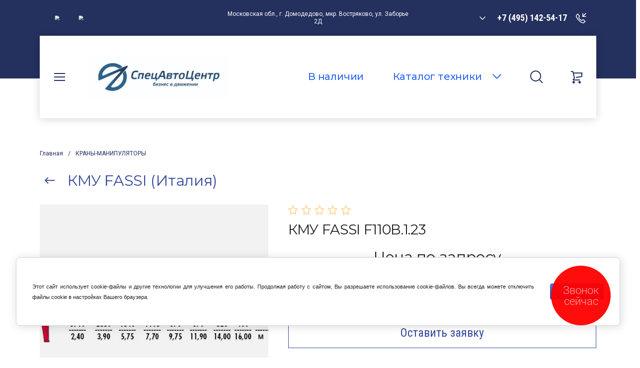

--- FILE ---
content_type: text/html; charset=utf-8
request_url: https://cranecentr.ru/magazin/product/kmu-fassi-f110b-1-23
body_size: 25375
content:

	<!doctype html>
<html lang="ru">
<head>
<meta charset="utf-8">
<meta name="robots" content="all"/>
<title>КМУ FASSI F110B.1.23</title>
<!-- assets.top -->
<script src="/g/libs/nocopy/1.0.0/nocopy.for.all.js" ></script>
<meta property="og:title" content="КМУ FASSI F110B.1.23">
<meta name="twitter:title" content="КМУ FASSI F110B.1.23">
<meta property="og:description" content="КМУ FASSI F110B.1.23">
<meta name="twitter:description" content="КМУ FASSI F110B.1.23">
<meta property="og:image" content="https://cranecentr.ru/thumb/2/hWkN51tH5jGJp2D9PLr6FQ/800r450/d/5568_f110b123.jpg">
<meta name="twitter:image" content="https://cranecentr.ru/thumb/2/hWkN51tH5jGJp2D9PLr6FQ/800r450/d/5568_f110b123.jpg">
<meta property="og:image:type" content="image/jpeg">
<meta property="og:image:width" content="800">
<meta property="og:image:height" content="450">
<meta property="og:type" content="website">
<meta property="og:url" content="https://cranecentr.ru/magazin/product/kmu-fassi-f110b-1-23">
<meta property="og:site_name" content="Спецавтоцентр">
<meta name="twitter:card" content="summary_large_image">
<!-- /assets.top -->

<meta name="description" content="КМУ FASSI F110B.1.23">
<meta name="keywords" content="КМУ FASSI F110B.1.23">
<meta name="SKYPE_TOOLBAR" content="SKYPE_TOOLBAR_PARSER_COMPATIBLE">
<meta name="viewport" content="width=device-width, initial-scale=1.0, maximum-scale=1.0, user-scalable=no">
<meta name="format-detection" content="telephone=no">
<meta http-equiv="x-rim-auto-match" content="none">
<!-- JQuery -->
<script src="/g/libs/jquery/1.10.2/jquery.min.js" charset="utf-8"></script>
<!-- JQuery -->

<!-- Common js -->
	<link rel="stylesheet" href="/g/css/styles_articles_tpl.css">

            <!-- 46b9544ffa2e5e73c3c971fe2ede35a5 -->
            <script src='/shared/s3/js/lang/ru.js'></script>
            <script src='/shared/s3/js/common.min.js'></script>
        <link rel='stylesheet' type='text/css' href='/shared/s3/css/calendar.css' /><link rel='stylesheet' type='text/css' href='/shared/highslide-4.1.13/highslide.min.css'/>
<script type='text/javascript' src='/shared/highslide-4.1.13/highslide-full.packed.js'></script>
<script type='text/javascript'>
hs.graphicsDir = '/shared/highslide-4.1.13/graphics/';
hs.outlineType = null;
hs.showCredits = false;
hs.lang={cssDirection:'ltr',loadingText:'Загрузка...',loadingTitle:'Кликните чтобы отменить',focusTitle:'Нажмите чтобы перенести вперёд',fullExpandTitle:'Увеличить',fullExpandText:'Полноэкранный',previousText:'Предыдущий',previousTitle:'Назад (стрелка влево)',nextText:'Далее',nextTitle:'Далее (стрелка вправо)',moveTitle:'Передвинуть',moveText:'Передвинуть',closeText:'Закрыть',closeTitle:'Закрыть (Esc)',resizeTitle:'Восстановить размер',playText:'Слайд-шоу',playTitle:'Слайд-шоу (пробел)',pauseText:'Пауза',pauseTitle:'Приостановить слайд-шоу (пробел)',number:'Изображение %1/%2',restoreTitle:'Нажмите чтобы посмотреть картинку, используйте мышь для перетаскивания. Используйте клавиши вперёд и назад'};</script>
<link rel="icon" href="/favicon.ico" type="image/x-icon">

<!--s3_require-->
<link rel="stylesheet" href="/g/basestyle/1.0.1/user/user.css" type="text/css"/>
<link rel="stylesheet" href="/g/basestyle/1.0.1/cookie.message/cookie.message.css" type="text/css"/>
<link rel="stylesheet" href="/g/basestyle/1.0.1/user/user.blue.css" type="text/css"/>
<script type="text/javascript" src="/g/basestyle/1.0.1/user/user.js" async></script>
<link rel="stylesheet" href="/g/basestyle/1.0.1/cookie.message/cookie.message.blue.css" type="text/css"/>
<script type="text/javascript" src="/g/basestyle/1.0.1/cookie.message/cookie.message.js" async></script>
<!--/s3_require-->
<!-- Common js -->

<!-- Shop init -->
			
		
		
		
			<link rel="stylesheet" type="text/css" href="/g/shop2v2/default/css/theme.less.css">		
			<script type="text/javascript" src="/g/printme.js"></script>
		<script type="text/javascript" src="/g/shop2v2/default/js/tpl.js"></script>
		<script type="text/javascript" src="/g/shop2v2/default/js/baron.min.js"></script>
		
			<script type="text/javascript" src="/g/shop2v2/default/js/shop2.2.js"></script>
		
	<script type="text/javascript">shop2.init({"productRefs": {"1635746905":{"gruzopod_emnost_kmu_t":{"258844905":["2104745505"]},"vylet_strely_kmu_m":{"258853105":["2104745505"]},"harakteristiki_160":{"b95973e66cf16c61cd140a80050e6a21":["2104745505"]},"tip_kmu":{"18049861":["2104745505"]},"kmu":{"18048061":["2104745505"]}}},"apiHash": {"getPromoProducts":"f3712a1a20fd5cb9422123339972c534","getSearchMatches":"0abde43a688d2e9053f68a6ae790c9c6","getFolderCustomFields":"e27a59e7fe933054fbeb41e688c08928","getProductListItem":"40b0ad15a594befa817bcbb180f719e8","cartAddItem":"d5eaeaba0087f0c94982ca6094327001","cartRemoveItem":"3dcfb0642b693b156c9672b9738ce217","cartUpdate":"be82c6568e9cb3406bcfde4282fb092d","cartRemoveCoupon":"fad73fe33d224575bf20a23d459d7c53","cartAddCoupon":"922ac6912aa0c83d1bc28518d0b85a04","deliveryCalc":"ee3b0e0b98f0f8939dfa50892b242dec","printOrder":"8ca56b312f6c2988d6aef2a90e0851fc","cancelOrder":"506137d452fb71d317a95b2969d9cff2","cancelOrderNotify":"8940274cbc88a250acc1d0f66560c3d1","repeatOrder":"4b1d0c23602f8f7349a826f780df8f15","paymentMethods":"4fbba79ac7513f9608613878bc93f486","compare":"c7cf55ce117ab6e23a8a635f5fe48c71"},"hash": null,"verId": 931259,"mode": "product","step": "","uri": "/magazin","IMAGES_DIR": "/d/","my": {"buy_alias":"\u0412 \u043a\u043e\u0440\u0437\u0438\u043d\u0443","not_available_alias":"\u041e\u0442\u0441\u0443\u0442\u0441\u0442\u0432\u0443\u0435\u0442","preorder_alias":"\u041f\u0440\u0435\u0434\u0437\u0430\u043a\u0430\u0437","show_sections":true,"on_shop2_btn":true,"s3_img_method":"r","buy_one_click_btn":"\u041e\u0441\u0442\u0430\u0432\u0438\u0442\u044c \u0437\u0430\u044f\u0432\u043a\u0443"},"shop2_cart_order_payments": 1,"cf_margin_price_enabled": 0,"maps_yandex_key":"","maps_google_key":""});</script>
<style type="text/css">.product-item-thumb {width: 334px;}.product-item-thumb .product-image, .product-item-simple .product-image {height: 334px;width: 334px;}.product-item-thumb .product-amount .amount-title {width: 238px;}.product-item-thumb .product-price {width: 284px;}.shop2-product .product-side-l {width: 190px;}.shop2-product .product-image {height: 190px;width: 190px;}.shop2-product .product-thumbnails li {width: 53px;height: 53px;}</style>
<!-- Shop init -->

<!-- Fonts -->
<link href="https://fonts.googleapis.com/css?family=Montserrat:400,500,600,700|Roboto+Condensed:300,400,700|Roboto:400,500,700,900&amp;subset=cyrillic,cyrillic-ext,latin-ext" rel="stylesheet">
<!-- Fonts -->

<!-- Custom styles -->
<link rel="stylesheet" href="/g/libs/jqueryui/datepicker/css/jquery-ui.css">
<link rel="stylesheet" href="/g/libs/lightgallery/v1.2.19/lightgallery.css">
<link rel="stylesheet" href="/g/libs/remodal/css/remodal.css">
<link rel="stylesheet" href="/g/libs/remodal/css/remodal-default-theme.css">
<!-- Custom styles -->

<!-- Custom js -->
<script src="/g/libs/jqueryui/datepicker/js/jquery-ui.min.js" charset="utf-8"></script>
<script src="/g/libs/jquery-match-height/0.7.2/jquery.matchHeight.min.js" charset="utf-8"></script>
<script src="/g/libs/jquery-formstyler/1.7.4/jquery.formstyler.min.js" charset="utf-8"></script>
<script src="/g/libs/nouislider/7.0.10/jquery.nouislider.all.min.js" charset="utf-8"></script>
<script src="/g/libs/jquery-responsive-tabs/1.6.3/jquery.responsiveTabs.min.js"></script>
<script src="/g/libs/owl-carousel/2.2.1/owl.carousel.min.js" charset="utf-8"></script>
<script src="/g/libs/lightgallery/v1.2.19/lightgallery.js" charset="utf-8"></script>
<script src="/g/libs/jquery-bgdsize/jquery.bgdsize.js" charset="utf-8"></script>
<script src="/g/libs/jquery-slick/1.9.0/slick.min.js"></script>
<script src="/g/libs/flexmenu/1.4.2/flexmenu.min.js" charset="utf-8"></script>
<script src="/g/libs/remodal/js/remodal.js" charset="utf-8"></script>
<script src="/g/libs/jquery-columnizer/jquery.columnizer.min.js"></script>
<!-- Custom js -->

<!-- Site js -->
<script src="/g/s3/misc/form/shop-form/shop-form-minimal.js" charset="utf-8"></script>
<script src="/g/templates/shop2/2.104.2/js/plugins.js" charset="utf-8"></script>
<script src="/t/v472/images/js/local_shop_main.js" charset="utf-8"></script>
<!-- Site js -->


		    <link rel="stylesheet" href="/g/templates/shop2/2.104.2/css/themes/theme4/theme.scss.css">
		

<link rel="stylesheet" href="/g/templates/shop2/2.104.2/css/global_styles.css">


	<style>#body_user_code{position:absolute;top:-50000px;left:-50000px}</style>

<script src="/t/v472/images/js/site.addons.js"></script>
<link href="/t/images/site_addons.scss.css" rel="stylesheet" type="text/css" /><link rel="stylesheet" href="/t/v472/images/css/custom_style.scss.css">
<link rel="stylesheet" href="/t/v472/images/site.addons.css">
<link rel="stylesheet" href="/t/v472/images/site.head.scss.css">
</head>

<body class="site">
	
	<div class="site__wrapper on_load_class">
						
		<header role="banner" class="site-header">
			<div class="site-header__inner">
				<span class="link-top hvr">&nbsp;</span>
				<div class="mobile-fixed-panel">
					<div class="mobile-fixed-panel__item burger_btn">&nbsp;</div>
					<div class="mobile-fixed-panel__item search_btn">&nbsp;</div>
					<a href="/magazin/cart" class="mobile-fixed-panel__item cart_btn">
						<span>0</span>
					</a>
				</div>

				<div class="mobile-navigation">
					<div class="mobile-navigation__inner">
						<div class="mobile-navigation__cabinet">Кабинет</div>
						<div class="mobile-navigation__close">&nbsp;</div>
						<div class="mobile-navigation__navs">
							<div class="mobile-navigation__left">&nbsp;</div>
							<div class="mobile-navigation__right">&nbsp;</div>
						</div>
					</div>
				</div>


				<div class="top-panel__mobile-btn">&nbsp;</div>
				<div class="top-panel">
					<div class="top-panel__close">&nbsp;</div>
					<div class="top-panel__contacts">
													<div class="top-panel__social">
								<div class="top-panel__social-list">
																			<a href="https://vk.ru/specautocenter" target="_blank" >
											<span>
												<img src="/thumb/2/Bxu9ODikQEQb53oDW2HyCw/34c34/d/fgs16_vk_rounded.svg" alt="VK" />
											</span>
										</a>
																			<a href="https://t.me/specautocenter" target="_blank" >
											<span>
												<img src="/thumb/2/ltusQpACBh1pdFOym_0HuA/34c34/d/fgs16_telegram_rounded.svg" alt="Telegram" />
											</span>
										</a>
																	</div>
							</div>
																			<div class="top-panel__address">
								<div class="top-panel__address-body">
									Московская обл., г. Домодедово, мкр. Востряково, ул. Заборье 2Д
								</div>
							</div>
												
						<div class="top-panel__phones">
															<div class="top-panel__phones-body">
																														<div class="top-panel__phones-first">
												<div>+7 (495) 142-54-17</div>
											</div>
																																																									<div class="top-panel__phones-all">
											<span class="close_all_phones">&nbsp;</span>
																							<div>
													<a href="tel:+7 (495) 142-54-17">+7 (495) 142-54-17</a>
												</div>
																							<div>
													<a href="tel:info@cranecentr.ru">info@cranecentr.ru</a>
												</div>
																					</div>
																	</div>
														<div class="top-panel__phones-callback">&nbsp;</div>
						</div>
													<div class="top-panel__callback">Позвонить мне</div>
												<div class="top-panel__mobile-arrow">&nbsp;</div>
					</div>
										<div class="top-panel__mobile">
						<div class="top-form">
							<div class="top-form__close">&nbsp;</div>
							
                        	
	    
        
    <div class="tpl-anketa" data-api-url="/-/x-api/v1/public/?method=form/postform&param[form_id]=18249051" data-api-type="form">
    		    			    	<div class="tpl-anketa__left">
		        	<div class="tpl-anketa__title">Позвонить мне</div>
		        			        </div>
	                        <div class="tpl-anketa__right">
	        	            <form method="post" action="/" data-s3-anketa-id="18249051">
	                <input type="hidden" name="param[placeholdered_fields]" value="1" />
	                <input type="hidden" name="form_id" value="18249051">
	                	                	                <input type="hidden" name="param[hide_title]" value="" />
	                <input type="hidden" name="param[product_name]" value="" />
                	<input type="hidden" name="param[product_link]" value="https://" />
                	<input type="hidden" name="param[policy_checkbox]" value="" />
                	<input type="hidden" name="param[has_span_button]" value="" />
	                <input type="hidden" name="tpl" value="global:shop2.form.minimal.tpl">
	                		                		                    		                    		                        <div class="tpl-field type-html">Оставьте контакты и мы свяжемся с вами</div>
		                    		                		                    		                        <div class="tpl-field type-text field-required">
		                            		                            
		                            		                            <div class="field-value">
		                                		                                		                                    <input type="text" 
		                                    	 required  
			                                    size="30" 
			                                    maxlength="100" 
			                                    value="" 
			                                    name="d[1]" 
			                                    placeholder="Ф.И.О. *" 
		                                    />
		                                		                                
		                                		                            </div>
		                        </div>
		                    		                		                    		                        <div class="tpl-field type-text field-required">
		                            		                            
		                            		                            <div class="field-value">
		                                		                                		                                    <input type="text" 
		                                    	 required  
			                                    size="30" 
			                                    maxlength="100" 
			                                    value="" 
			                                    name="d[2]" 
			                                    placeholder="Телефон *" 
		                                    />
		                                		                                
		                                		                            </div>
		                        </div>
		                    		                		                    		                        <div class="tpl-field type-checkbox field-required">
		                            		                            
		                            		                            <div class="field-value">
		                                		                                		                                    <ul>
		                                        		                                            <li>
	                                            		
	                                            		<label>
	                                            			<input 
	                                            				 required  
			                                            		type="checkbox" 
			                                            		value="Да" 
			                                            		name="d[3]" 
		                                            		/>
	                                            			<span><a href="https://cranecentr.ru/registraciya/agreement" target="_blank">Я согласен с пользовательским соглашением</a> <ins class="field-required-mark">*</ins></span>
	                                            		</label>
		                                        	</li>
		                                        		                                    </ul>
		                                		                                
		                                		                            </div>
		                        </div>
		                    		                	
	        			        		
	                	
	                <div class="tpl-field tpl-field-button">
	                    <button type="submit" class="tpl-form-button">Жду звонка</button>
	                </div>
	
	            <re-captcha data-captcha="recaptcha"
     data-name="captcha"
     data-sitekey="6LcNwrMcAAAAAOCVMf8ZlES6oZipbnEgI-K9C8ld"
     data-lang="ru"
     data-rsize="invisible"
     data-type="image"
     data-theme="light"></re-captcha></form>
	            
	        		        	
	                </div>
    </div>
						</div>
					</div>
									</div> <!-- .top-panel -->

				<div class="header-block">
					<div class="header-block__inner">

						<div class="header-block__left">
							<div class="header-block__burger-btn swp">&nbsp;</div>
							<div class="header-block__intro">
																	<div class="header-block__logo">
										<div class="logo-animate">
																														<a href="https://cranecentr.ru">										<img src="/thumb/2/yxkqS96lZxzsSa0RvvAjLA/300r200/d/d9cd183e-1dfd-4613-9e01-4a66e4ce0d8d_781571.png" alt="Продажа грузовых автомобилей" />
									    </a>										</div>
									</div>
																							</div>
															<div class="top-btn">
									<a href="/v-nalichii" class="swp">В наличии</a>
								</div>
													</div>
						<div class="header-block__right">
															<div class="top-btn">
									<a href="/v-nalichii" class="swp">В наличии</a>
								</div>
														<div class="header-block__catalog-btn swp">
								<span>Каталог техники</span>
							</div>
							<div class="header-block__search-btn swp">&nbsp;</div>
							<div id="shop2-cart-preview">
				<div class="header-block__cart swp cart_empty">
		<a href="/magazin/cart">
			<span class="header-block__cart-amount">0</span>
		</a>
	</div>
</div>						</div>

						<div class="search-popup">
							<div class="search-popup__inner">
								<div class="search-popup__mobile-btn">Найти по параметрам</div>
								<div class="search-popup__desktop-btn swp">
									<span>Найти по параметрам</span>
								</div>
								<nav class="search-block">
								    <form action="/magazin/search" method="get"  class="search-block__form">
									    <div class="gr-style">
									    	<input name="s[name]" type="text" class="search-block__input" value="" placeholder="Поиск…"/>
									    </div>
									    <button class="search-block__btn">Найти</button>
								    <re-captcha data-captcha="recaptcha"
     data-name="captcha"
     data-sitekey="6LcNwrMcAAAAAOCVMf8ZlES6oZipbnEgI-K9C8ld"
     data-lang="ru"
     data-rsize="invisible"
     data-type="image"
     data-theme="light"></re-captcha></form>
								</nav>
								
								<div class="search-popup__close swp">&nbsp;</div>
							</div>
						</div> <!-- .search-popup -->

						<div class="shop-search">
							<div class="shop-search__inner">
								<div class="shop-search__back">Назад</div>
								<div class="shop-search__close">&nbsp;</div>
									
	
<div class="shop2-block search-form ">
	<div class="block-body">
		<form action="/magazin/search" enctype="multipart/form-data">
			<input type="hidden" name="sort_by" value=""/>
			
			<div class="search-rows">
									<div class="row gr-style">
						<label class="row-title active">Название:</label>
						<div class="row-body active">
							<div class="row-body-in">
								<input type="text" name="s[name]" size="20" id="shop2-name" value="" />
							</div>
						</div>
					</div>
								
									<div class="row rangeSliderWrapper gr-style">
						<div class="row-title price active">Цена: <span>руб.</span></div>
						<div class="row-body active">
							<div class="row-body-in">
								<label class="price-from"><input name="s[price][min]" type="text" size="5" class="small low" value="0" /></label>
								<label class="price-to"><input name="s[price][max]" data-max="200000" type="text" size="5" class="small high" value="200000" /></label>
								<div class="inputRangeSlider"></div>
							</div>
						</div>
					</div>
				
									<div class="row gr-style">
						<div class="row-title active">Выберите категорию:</div>
						<div class="row-body active">
							<div class="row-body-in">
								<select name="s[folder_id]" id="s[folder_id]">
									<option value="">Все</option>
																																																	<option value="1026833021" >
												 АВТОКРАНЫ
											</option>
																																								<option value="622866261" >
												&raquo; Автокраны 16 тонн
											</option>
																																								<option value="102611851" >
												&raquo; Автокраны 20 тонн
											</option>
																																								<option value="623005261" >
												&raquo; Автокраны 25 тонн
											</option>
																																								<option value="102612051" >
												&raquo; Автокраны 27 тонн
											</option>
																																								<option value="623012461" >
												&raquo; Автокраны 32 тонны
											</option>
																																								<option value="623012861" >
												&raquo; Автокраны 35 тонн
											</option>
																																								<option value="623014861" >
												&raquo; Автокраны 40 тонн
											</option>
																																								<option value="623015261" >
												&raquo; Автокраны 50 тонн
											</option>
																																								<option value="291274705" >
												&raquo; Автокраны 55 тонн
											</option>
																																								<option value="291277305" >
												&raquo; Автокраны 60 тонн
											</option>
																																								<option value="284815505" >
												&raquo; Автокраны 70 тонн
											</option>
																																								<option value="285019505" >
												&raquo; Автокраны 100 тонн
											</option>
																																								<option value="152515304" >
												&raquo; Автокраны Галичанин
											</option>
																																								<option value="152515504" >
												&raquo; Автокраны Ивановец
											</option>
																																								<option value="152514904" >
												&raquo; Автокраны Камышин
											</option>
																																								<option value="152515104" >
												&raquo; Автокраны Клинцы
											</option>
																																								<option value="222942106" >
												 АВТОБЕТОНОСМЕСИТЕЛИ
											</option>
																																								<option value="456705309" >
												&raquo; Автобетоносмесители КАМАЗ
											</option>
																																								<option value="420475461" >
												 БОРТОВЫЕ АВТОМОБИЛИ
											</option>
																																								<option value="146085504" >
												&raquo; Бортовые автомобили КАМАЗ
											</option>
																																								<option value="154754104" >
												 БОРТОВЫЕ АВТОМОБИЛИ КАМАЗ С КМУ
											</option>
																																								<option value="942906851" >
												 БОРТОВЫЕ АВТОМОБИЛИ УРАЛ С КМУ
											</option>
																																								<option value="178350251" >
												 БОРТОВЫЕ АВТОМОБИЛИ МАЗ С КМУ
											</option>
																																								<option value="306224307" >
												 БОРТОВЫЕ АВТОМОБИЛИ FAW С КМУ
											</option>
																																								<option value="301242507" >
												 БОРТОВЫЕ АВТОМОБИЛИ SHACMAN С КМУ
											</option>
																																								<option value="262776709" >
												 БОРТОВЫЕ АВТОМОБИЛИ SITRAK С КМУ
											</option>
																																								<option value="43505508" >
												 БОРТОВЫЕ АВТОМОБИЛИ HOWO С КМУ
											</option>
																																								<option value="292512508" >
												 БОРТОВЫЕ АВТОМОБИЛИ JAC С КМУ
											</option>
																																								<option value="337727709" >
												 БОРТОВЫЕ АВТОМОБИЛИ DONGFENG С КМУ
											</option>
																																								<option value="634652309" >
												 БОРТОВЫЕ АВТОМОБИЛИ SOLLERS С КМУ
											</option>
																																								<option value="476660509" >
												 БОРТОВЫЕ АВТОМОБИЛИ FORLAND С КМУ
											</option>
																																								<option value="214599508" >
												 БОРТОВЫЕ АВТОМОБИЛИ FOTON С КМУ
											</option>
																																								<option value="118840651" >
												 БОРТОВЫЕ АВТОМОБИЛИ DAEWOO С КМУ
											</option>
																																								<option value="170267704" >
												&raquo; Daewoo c КМУ Hangil (Корея)
											</option>
																																								<option value="170268704" >
												&raquo; Daewoo c КМУ DongYang (Корея)
											</option>
																																								<option value="170278504" >
												&raquo; Daewoo c КМУ Kanglim (Корея)
											</option>
																																								<option value="170321504" >
												&raquo; Daewoo c КМУ Horyong (Корея)
											</option>
																																								<option value="243944904" >
												&raquo; Daewoo c КМУ HKTC (Корея)
											</option>
																																								<option value="230863706" >
												 БОРТОВЫЕ АВТОМОБИЛИ HONGYAN С КМУ
											</option>
																																								<option value="161941508" >
												 БОРТОВЫЕ АВТОМОБИЛИ BEIBEN С КМУ
											</option>
																																								<option value="721582641" >
												 БОРТОВЫЕ АВТОМОБИЛИ С ТРОСОВЫМИ КМУ
											</option>
																																								<option value="118015851" >
												&raquo; Бортовые с КМУ Hangil (Корея)
											</option>
																																								<option value="120077251" >
												&raquo; Бортовые с КМУ DongYang (Корея)
											</option>
																																								<option value="116647851" >
												&raquo; Бортовые с КМУ Kanglim (Корея)
											</option>
																																								<option value="118841251" >
												&raquo; Бортовые с КМУ Horyong (Корея)
											</option>
																																								<option value="139515651" >
												&raquo; Бортовые с КМУ HKTC (Корея)
											</option>
																																								<option value="120500451" >
												&raquo; Бортовые с КМУ Taurus (Корея)
											</option>
																																								<option value="120501451" >
												&raquo; Бортовые с КМУ Soosan (Корея)
											</option>
																																								<option value="109236707" >
												&raquo; Бортовые с КМУ Sunhunk (Китай)
											</option>
																																								<option value="240581509" >
												&raquo; Бортовые с КМУ XCMG (Китай)
											</option>
																																								<option value="199894509" >
												&raquo; Бортовые с КМУ Hyva (Китай)
											</option>
																																								<option value="143857051" >
												&raquo; Бортовые с КМУ Fassi (Малайзия)
											</option>
																																								<option value="118958051" >
												&raquo; Бортовые с КМУ Инман (Россия)
											</option>
																																								<option value="118001051" >
												&raquo; Бортовые с КМУ Галичанин (Россия)
											</option>
																																								<option value="337858709" >
												&raquo; Бортовые с КМУ FG (Россия)
											</option>
																																								<option value="126585651" >
												 БОРТОВЫЕ АВТОМОБИЛИ С ШАРНИРНЫМИ КМУ
											</option>
																																								<option value="116649451" >
												&raquo; Бортовые с КМУ Fassi (Италия)
											</option>
																																								<option value="118860051" >
												&raquo; Бортовые с КМУ Hyva (Китай)
											</option>
																																								<option value="1621108" >
												&raquo; Бортовые с КМУ Sunhunk (Китай)
											</option>
																																								<option value="143842451" >
												&raquo; Бортовые с КМУ Инман (Россия)
											</option>
																																								<option value="792022261" >
												 БУРИЛЬНО-КРАНОВЫЕ МАШИНЫ
											</option>
																																								<option value="118016451" >
												&raquo; Буровая машина Hangil (Корея)
											</option>
																																								<option value="120077651" >
												&raquo; Буровая машина DongYang (Корея)
											</option>
																																								<option value="116648251" >
												&raquo; Буровая машина Kanglim (Корея)
											</option>
																																								<option value="118859451" >
												&raquo; Буровая машина Horyong (Корея)
											</option>
																																								<option value="139515451" >
												&raquo; Буровая машина HKTC (Корея)
											</option>
																																								<option value="120501051" >
												&raquo; Буровая машина Taurus (Корея)
											</option>
																																								<option value="61027705" >
												&raquo; Буровая машина Tecsil (Корея)
											</option>
																																								<option value="120501851" >
												&raquo; Буровая машина Soosan (Корея)
											</option>
																																								<option value="116649851" >
												&raquo; Буровая машина Fassi (Италия)
											</option>
																																								<option value="118860451" >
												&raquo; Буровая машина Hyva (Китай)
											</option>
																																								<option value="164617851" >
												&raquo; Буровая машина АНТ (Россия)
											</option>
																																								<option value="119541651" >
												&raquo; Буровая машина Инман (Россия)
											</option>
																																								<option value="118015651" >
												&raquo; Буровая машина Галичанин (Россия)
											</option>
																																								<option value="164617451" >
												&raquo; Буровая машина Клинцы (Россия)
											</option>
																																								<option value="714215041" >
												 КРАНЫ-МАНИПУЛЯТОРЫ
											</option>
																																								<option value="118016051" >
												&raquo; КМУ HANGIL (Корея)
											</option>
																																								<option value="120077051" >
												&raquo; КМУ DONGYANG (Корея)
											</option>
																																								<option value="118019651" >
												&raquo; КМУ KANGLIM (Корея)
											</option>
																																								<option value="118859651" >
												&raquo; КМУ HORYONG (Корея)
											</option>
																																								<option value="133364508" >
												&raquo; КМУ GREENLIFT (Корея)
											</option>
																																								<option value="139514851" >
												&raquo; КМУ HKTC (Корея)
											</option>
																																								<option value="120501251" >
												&raquo; КМУ SOOSAN (Корея)
											</option>
																																								<option value="120500251" >
												&raquo; КМУ TAURUS (Корея)
											</option>
																																								<option value="118859851" >
												&raquo; КМУ HYVA (Китай)
											</option>
																																								<option value="284113508" >
												&raquo; КМУ PROSPER (Китай)
											</option>
																																								<option value="109252907" >
												&raquo; КМУ SUNHUNK (Китай)
											</option>
																																								<option value="111982908" >
												&raquo; КМУ XCMG (Китай)
											</option>
																																								<option value="308579705" >
												&raquo; КМУ FASSI (Италия)
											</option>
																																								<option value="170362704" >
												&raquo; КМУ АНТ (Россия)
											</option>
																																								<option value="118861051" >
												&raquo; КМУ ИНМАН (Россия)
											</option>
																																								<option value="118000851" >
												&raquo; КМУ ГАЛИЧАНИН (Россия)
											</option>
																																								<option value="792022661" >
												 КРЮКОВЫЕ ПОГРУЗЧИКИ
											</option>
																																								<option value="152513904" >
												&raquo; Мультилифты КАМАЗ
											</option>
																																								<option value="792021861" >
												 МЕТАЛЛОВОЗЫ
											</option>
																																								<option value="164621851" >
												&raquo; Ломовозы КАМАЗ
											</option>
																																								<option value="152513104" >
												&raquo; Ломовозы МАЗ
											</option>
																																								<option value="270116708" >
												&raquo; Ломовозы SHACMAN
											</option>
																																								<option value="137477304" >
												 САМОСВАЛЫ
											</option>
																																								<option value="420475661" >
												&raquo; Самосвалы КАМАЗ
											</option>
																																								<option value="257394705" >
												 САМОСВАЛЫ С КМУ
											</option>
																																								<option value="153685251" >
												 САМОСВАЛЫ С ТРОСОВЫМИ КМУ
											</option>
																																								<option value="120077851" >
												&raquo; Самосвалы с КМУ Hangil (Корея)
											</option>
																																								<option value="120078051" >
												&raquo; Самосвал с КМУ DongYang (Корея)
											</option>
																																								<option value="120078251" >
												&raquo; Самосвал с КМУ Kanglim (Корея)
											</option>
																																								<option value="120078451" >
												&raquo; Самосвал с КМУ Horyong (Корея)
											</option>
																																								<option value="139515051" >
												&raquo; Самосвал с КМУ HKTC (Корея)
											</option>
																																								<option value="120500651" >
												&raquo; Самосвал с КМУ Taurus (Корея)
											</option>
																																								<option value="120502051" >
												&raquo; Самосвал с КМУ Soosan (Корея)
											</option>
																																								<option value="120079651" >
												&raquo; Самосвал с КМУ Инман (Россия)
											</option>
																																								<option value="120079851" >
												&raquo; Самосвал с КМУ Галичанин (Россия)
											</option>
																																								<option value="153685451" >
												 САМОСВАЛЫ С ШАРНИРНЫМИ КМУ
											</option>
																																								<option value="120078851" >
												&raquo; Самосвалы с КМУ Fassi (Италия)
											</option>
																																								<option value="120079251" >
												&raquo; Самосвалы с КМУ Hyva (Китай)
											</option>
																																								<option value="164619051" >
												&raquo; Самосвалы с КМУ Ант (Россия)
											</option>
																																								<option value="164618651" >
												&raquo; Самосвалы с КМУ Инман (Россия)
											</option>
																																								<option value="164618851" >
												&raquo; Самосвалы с КМУ Клинцы (Россия)
											</option>
																																								<option value="420475861" >
												 СЕДЕЛЬНЫЕ ТЯГАЧИ
											</option>
																																								<option value="137584904" >
												&raquo; СЕДЕЛЬНЫЕ ТЯГАЧИ КАМАЗ
											</option>
																																								<option value="257422305" >
												 СЕДЕЛЬНЫЕ ТЯГАЧИ С КМУ
											</option>
																																								<option value="18426909" >
												&raquo; Тягачи Камаз с КМУ
											</option>
																																								<option value="258984709" >
												&raquo; Тягачи FAW с КМУ
											</option>
																																								<option value="164845908" >
												&raquo; Тягачи Shacman с КМУ
											</option>
																																								<option value="153626651" >
												 СЕДЕЛЬНЫЕ ТЯГАЧИ С ТРОСОВЫМИ КМУ
											</option>
																																								<option value="118016251" >
												&raquo; Тягачи с КМУ Hangil (Корея)
											</option>
																																								<option value="120077451" >
												&raquo; Тягачи с КМУ DongYang (Корея)
											</option>
																																								<option value="116648051" >
												&raquo; Тягачи с КМУ Kanglim (Корея)
											</option>
																																								<option value="118859251" >
												&raquo; Тягачи с КМУ Horyong (Корея)
											</option>
																																								<option value="139515251" >
												&raquo; Тягачи с КМУ HKTC (Корея)
											</option>
																																								<option value="109345707" >
												&raquo; Тягачи с КМУ Sunhunk (Китай)
											</option>
																																								<option value="153637851" >
												 СЕДЕЛЬНЫЕ ТЯГАЧИ С ШАРНИРНЫМИ КМУ
											</option>
																																								<option value="116649651" >
												&raquo; Тягачи с КМУ Fassi (Италия)
											</option>
																																								<option value="167713908" >
												&raquo; Тягачи с КМУ Sunhunk (Китай)
											</option>
																																								<option value="164618051" >
												&raquo; Тягачи с КМУ Инман (Россия)
											</option>
																																								<option value="594590861" >
												 СОРТИМЕНТОВОЗЫ
											</option>
																																								<option value="152512104" >
												&raquo; Сортиментовозы Камаз
											</option>
																																								<option value="420476061" >
												 ШАССИ
											</option>
																																								<option value="139574304" >
												&raquo; Шасси Камаз
											</option>
																											</select>
							</div>
						</div>
					</div>

					<div id="shop2_search_custom_fields"></div>
				
				
									<div class="row gr-style">
						<label class="row-title">Артикул:</label>
						<div class="row-body">
							<div class="row-body-in">
								<input type="text" name="s[article]" id="shop2-article" value="" />
							</div>
						</div>
					</div>
				
									<div class="row gr-style">
						<label class="row-title">Текст:</label>
						<div class="row-body">
							<div class="row-body-in">
								<input type="text" name="search_text" size="20" id="shop2-text"  value="" />
							</div>
						</div>
					</div>
								
				
									<div class="row gr-style">
						<div class="row-title">Производитель:</div>
						<div class="row-body">
							<div class="row-body-in">
								<select name="s[vendor_id]">
									<option value="">Все</option>          
																			<option value="40340505" >AMCO VEBA</option>
																			<option value="58059709" >BEIBEN</option>
																			<option value="24585051" >CS MACHINERY CO., LTD</option>
																			<option value="60713251" >DAEWOO</option>
																			<option value="58058509" >DONGFENG</option>
																			<option value="235534841" >DONGYANG</option>
																			<option value="231843041" >FASSI</option>
																			<option value="58058709" >FAW</option>
																			<option value="24584251" >FERRARI</option>
																			<option value="77082109" >FORLAND</option>
																			<option value="58059509" >FOTON</option>
																			<option value="21631708" >GREENLIFT (Корея)</option>
																			<option value="18739851" >HANGIL</option>
																			<option value="24582651" >HIAB</option>
																			<option value="51758851" >HKTC</option>
																			<option value="45368306" >HONGYAN</option>
																			<option value="149871861" >HORYONG</option>
																			<option value="24584651" >HOTOMI</option>
																			<option value="58059109" >HOWO</option>
																			<option value="91096509" >HYUNDAI EVERDIGM</option>
																			<option value="17430261" >HYVA</option>
																			<option value="44779706" >IMPULSE</option>
																			<option value="58059309" >JAC</option>
																			<option value="246580641" >JUNJIN</option>
																			<option value="242152241" >KANGLIM</option>
																			<option value="59315851" >KOMGRUZ</option>
																			<option value="38281505" >LONKING</option>
																			<option value="24581651" >PALFINGER</option>
																			<option value="24583851" >PM</option>
																			<option value="41731707" >PROSPER</option>
																			<option value="24584851" >SAMYANG</option>
																			<option value="44324309" >SHACMAN</option>
																			<option value="58058909" >SITRAK</option>
																			<option value="90902909" >SOLLERS</option>
																			<option value="13381061" >SOOSAN</option>
																			<option value="19448507" >SUNHUNK</option>
																			<option value="29236651" >TAURUS</option>
																			<option value="248982041" >UNIC</option>
																			<option value="17281108" >XCMG</option>
																			<option value="24583651" >АНТ</option>
																			<option value="210245841" >ГАЛИЧАНИН</option>
																			<option value="50972661" >ИВАНОВЕЦ</option>
																			<option value="249152641" >ИНМАН</option>
																			<option value="228656841" >КАМАЗ</option>
																			<option value="28096651" >КАМЫШИН</option>
																			<option value="207837641" >КЛИНЦЫ</option>
																			<option value="228608441" >МАЗ</option>
																			<option value="74477909" >ТЗА</option>
																			<option value="228656641" >УРАЛ</option>
																			<option value="60478705" >ЧЕЛЯБИНЕЦ</option>
																	</select>
							</div>
						</div>
					</div>
				
														    <div class="row gr-style">
					        <div class="row-title">Новинка:</div>
					        <div class="row-body">
					        	<div class="row-body-in">
						            						            <select name="s[flags][2]">
							            <option value="">Все</option>
							            <option value="1">да</option>
							            <option value="0">нет</option>
							        </select>
						        </div>
					        </div>
					    </div>
			    															    <div class="row gr-style">
					        <div class="row-title">Спецпредложение:</div>
					        <div class="row-body">
					        	<div class="row-body-in">
						            						            <select name="s[flags][1]">
							            <option value="">Все</option>
							            <option value="1">да</option>
							            <option value="0">нет</option>
							        </select>
						        </div>
					        </div>
					    </div>
			    									
									<div class="row gr-style">
						<div class="row-title">Результатов на странице:</div>
						<div class="row-body">
							<div class="row-body-in">
								<select name="s[products_per_page]">
																																						<option value="5">5</option>
																													<option value="20">20</option>
																													<option value="35">35</option>
																													<option value="50">50</option>
																													<option value="65">65</option>
																													<option value="80">80</option>
																													<option value="95">95</option>
																	</select>
							</div>
						</div>
					</div>
							</div>
			

			<div class="row-button">
				<button type="submit" class="search-btn btn-style-2 hvr">Найти</button>
			</div>
		<re-captcha data-captcha="recaptcha"
     data-name="captcha"
     data-sitekey="6LcNwrMcAAAAAOCVMf8ZlES6oZipbnEgI-K9C8ld"
     data-lang="ru"
     data-rsize="invisible"
     data-type="image"
     data-theme="light"></re-captcha></form>
	</div>
</div><!-- Search Form -->							</div>
						</div> <!-- .shop-search -->

						<div class="site-nav">
							<div class="site-nav__inner">
								<div class="site-nav__login-btn swp">&nbsp;</div>

																	<div class="site-menu">
									    <ul class="menu-default site-menu__list">
									        									
									            									
									            									                <li class="">
									                	<a href="/v-nalichii">
										                	<span>В наличии</span>
										                											                </a>
									            									            									
									        									
									            									                									                        </li>
									                    									                									            									
									            									                <li class="">
									                	<a href="/katalog-tehniki">
										                	<span>Каталог техники</span>
										                											                </a>
									            									            									
									        									
									            									                									                        </li>
									                    									                									            									
									            									                <li class="">
									                	<a href="/o-kompanii">
										                	<span>О компании</span>
										                											                </a>
									            									            									
									        									
									            									                									                        </li>
									                    									                									            									
									            									                <li class="">
									                	<a href="/finansirovanie">
										                	<span>Финансирование</span>
										                											                </a>
									            									            									
									        									
									            									                									                        </li>
									                    									                									            									
									            									                <li class="">
									                	<a href="/servis">
										                	<span>Сервис</span>
										                											                </a>
									            									            									
									        									
									            									                									                        </li>
									                    									                									            									
									            									                <li class="">
									                	<a href="/kontakty">
										                	<span>Контакты</span>
										                											                </a>
									            									            									
									        									        </li>
									    </ul>
									    									</div>
								
								<div class="site-nav__btns">
									<div class="site-nav__catalog-btn swp">
										<span>Каталог товаров</span>
									</div>
									<div class="site-nav__search-btn swp">&nbsp;</div>
									<div class="site-nav__close-btn swp">&nbsp;</div>
								</div>
							</div>
						</div> <!-- .site-nav -->

												    <div class="popup-folders">
						    	<div class="popup-folders__section">
							        <ul class="popup-folders__list menu-default">
							            							                							            							                							
							                    							
							                    							                        <li class="firstlevel  dontsplit">
							                        	<a href="/magazin/folder/avtokrany">
							                        		<span>АВТОКРАНЫ</span>
							                        									                        			<span class="folders_arrow">&nbsp;</span>
							                        									                        	</a>
							                    							
							                    							
							                							            							                							
							                    							                        							                            <ul>
							                        							                    							
							                    							                        <li class="">
							                        	<a href="/magazin/folder/avtokrany-16-tonn">
								                        	<span>Автокраны 16 тонн</span>
							                        										                        </a>
							                    							
							                    							
							                							            							                							
							                    							                        							                            </li>
							                            							                        							                    							
							                    							                        <li class="">
							                        	<a href="/magazin/folder/avtokrany-20-tonn">
								                        	<span>Автокраны 20 тонн</span>
							                        										                        </a>
							                    							
							                    							
							                							            							                							
							                    							                        							                            </li>
							                            							                        							                    							
							                    							                        <li class="">
							                        	<a href="/magazin/folder/avtokrany-25-tonn">
								                        	<span>Автокраны 25 тонн</span>
							                        										                        </a>
							                    							
							                    							
							                							            							                							
							                    							                        							                            </li>
							                            							                        							                    							
							                    							                        <li class="">
							                        	<a href="/magazin/folder/avtokrany-27-tonn">
								                        	<span>Автокраны 27 тонн</span>
							                        										                        </a>
							                    							
							                    							
							                							            							                							
							                    							                        							                            </li>
							                            							                        							                    							
							                    							                        <li class="">
							                        	<a href="/magazin/folder/avtokrany-32-tonny">
								                        	<span>Автокраны 32 тонны</span>
							                        										                        </a>
							                    							
							                    							
							                							            							                							
							                    							                        							                            </li>
							                            							                        							                    							
							                    							                        <li class="">
							                        	<a href="/magazin/folder/avtokrany-35-tonn">
								                        	<span>Автокраны 35 тонн</span>
							                        										                        </a>
							                    							
							                    							
							                							            							                							
							                    							                        							                            </li>
							                            							                        							                    							
							                    							                        <li class="">
							                        	<a href="/magazin/folder/avtokrany-40-tonn">
								                        	<span>Автокраны 40 тонн</span>
							                        										                        </a>
							                    							
							                    							
							                							            							                							
							                    							                        							                            </li>
							                            							                        							                    							
							                    							                        <li class="">
							                        	<a href="/magazin/folder/avtokrany-50-tonn">
								                        	<span>Автокраны 50 тонн</span>
							                        										                        </a>
							                    							
							                    							
							                							            							                							
							                    							                        							                            </li>
							                            							                        							                    							
							                    							                        <li class="">
							                        	<a href="/magazin/folder/avtokrany-55-tonn">
								                        	<span>Автокраны 55 тонн</span>
							                        										                        </a>
							                    							
							                    							
							                							            							                							
							                    							                        							                            </li>
							                            							                        							                    							
							                    							                        <li class="">
							                        	<a href="/magazin/folder/avtokrany-60-tonn">
								                        	<span>Автокраны 60 тонн</span>
							                        										                        </a>
							                    							
							                    							
							                							            							                							
							                    							                        							                            </li>
							                            							                        							                    							
							                    							                        <li class="">
							                        	<a href="/magazin/folder/avtokrany-70-tonn">
								                        	<span>Автокраны 70 тонн</span>
							                        										                        </a>
							                    							
							                    							
							                							            							                							
							                    							                        							                            </li>
							                            							                        							                    							
							                    							                        <li class="">
							                        	<a href="/magazin/folder/avtokrany-100-tonn">
								                        	<span>Автокраны 100 тонн</span>
							                        										                        </a>
							                    							
							                    							
							                							            							                							
							                    							                        							                            </li>
							                            							                        							                    							
							                    							                        <li class="">
							                        	<a href="/magazin/folder/avtokrany-galichanin">
								                        	<span>Автокраны Галичанин</span>
							                        										                        </a>
							                    							
							                    							
							                							            							                							
							                    							                        							                            </li>
							                            							                        							                    							
							                    							                        <li class="">
							                        	<a href="/magazin/folder/avtokrany-ivanovec">
								                        	<span>Автокраны Ивановец</span>
							                        										                        </a>
							                    							
							                    							
							                							            							                							
							                    							                        							                            </li>
							                            							                        							                    							
							                    							                        <li class="">
							                        	<a href="/magazin/folder/avtokrany-kamyshin">
								                        	<span>Автокраны Камышин</span>
							                        										                        </a>
							                    							
							                    							
							                							            							                							
							                    							                        							                            </li>
							                            							                        							                    							
							                    							                        <li class="">
							                        	<a href="/magazin/folder/avtokrany-klincy">
								                        	<span>Автокраны Клинцы</span>
							                        										                        </a>
							                    							
							                    							
							                							            							                							
							                    							                        							                            </li>
							                            							                                </ul>
							                                </li>
							                            							                        							                    							
							                    							                        <li class="firstlevel  dontsplit">
							                        	<a href="/magazin/folder/avtobetonosmesiteli">
							                        		<span>АВТОБЕТОНОСМЕСИТЕЛИ</span>
							                        									                        			<span class="folders_arrow">&nbsp;</span>
							                        									                        	</a>
							                    							
							                    							
							                							            							                							
							                    							                        							                            <ul>
							                        							                    							
							                    							                        <li class="">
							                        	<a href="/magazin/folder/avtobetonosmesiteli-kamaz">
								                        	<span>Автобетоносмесители КАМАЗ</span>
							                        										                        </a>
							                    							
							                    							
							                							            							                							
							                    							                        							                            </li>
							                            							                                </ul>
							                                </li>
							                            							                        							                    							
							                    							                        <li class="firstlevel  dontsplit">
							                        	<a href="/magazin/folder/bortovyye-avtomobili">
							                        		<span>БОРТОВЫЕ АВТОМОБИЛИ</span>
							                        									                        			<span class="folders_arrow">&nbsp;</span>
							                        									                        	</a>
							                    							
							                    							
							                							            							                							
							                    							                        							                            <ul>
							                        							                    							
							                    							                        <li class="">
							                        	<a href="/magazin/folder/bortovye-avtomobili-kamaz">
								                        	<span>Бортовые автомобили КАМАЗ</span>
							                        										                        </a>
							                    							
							                    							
							                							            							                							
							                    							                        							                            </li>
							                            							                                </ul>
							                                </li>
							                            							                        							                    							
							                    							                        <li class="firstlevel ">
							                        	<a href="/magazin/folder/bortovye-avtomobili-kamaz-s-kmu">
							                        		<span>БОРТОВЫЕ АВТОМОБИЛИ КАМАЗ С КМУ</span>
							                        									                        	</a>
							                    							
							                    							
							                							            							                							
							                    							                        							                            </li>
							                            							                        							                    							
							                    							                        <li class="firstlevel ">
							                        	<a href="/magazin/folder/bortovye-avtomobili-ural-s-kmu">
							                        		<span>БОРТОВЫЕ АВТОМОБИЛИ УРАЛ С КМУ</span>
							                        									                        	</a>
							                    							
							                    							
							                							            							                							
							                    							                        							                            </li>
							                            							                        							                    							
							                    							                        <li class="firstlevel ">
							                        	<a href="/magazin/folder/bortovye-avtomobili-maz-s-kmu">
							                        		<span>БОРТОВЫЕ АВТОМОБИЛИ МАЗ С КМУ</span>
							                        									                        	</a>
							                    							
							                    							
							                							            							                							
							                    							                        							                            </li>
							                            							                        							                    							
							                    							                        <li class="firstlevel ">
							                        	<a href="/magazin/folder/bortovye-avtomobili-faw-s-kmu">
							                        		<span>БОРТОВЫЕ АВТОМОБИЛИ FAW С КМУ</span>
							                        									                        	</a>
							                    							
							                    							
							                							            							                							
							                    							                        							                            </li>
							                            							                        							                    							
							                    							                        <li class="firstlevel ">
							                        	<a href="/magazin/folder/bortovye-avtomobili-shacman-s-kmu">
							                        		<span>БОРТОВЫЕ АВТОМОБИЛИ SHACMAN С КМУ</span>
							                        									                        	</a>
							                    							
							                    							
							                							            							                							
							                    							                        							                            </li>
							                            							                        							                    							
							                    							                        <li class="firstlevel ">
							                        	<a href="/magazin/folder/bortovye-avtomobili-sitrak-s-kmu">
							                        		<span>БОРТОВЫЕ АВТОМОБИЛИ SITRAK С КМУ</span>
							                        									                        	</a>
							                    							
							                    							
							                							            							                							
							                    							                        							                            </li>
							                            							                        							                    							
							                    							                        <li class="firstlevel ">
							                        	<a href="/folder/bortovye-avtomobili-howo-s-kmu">
							                        		<span>БОРТОВЫЕ АВТОМОБИЛИ HOWO С КМУ</span>
							                        									                        	</a>
							                    							
							                    							
							                							            							                							
							                    							                        							                            </li>
							                            							                        							                    							
							                    							                        <li class="firstlevel ">
							                        	<a href="/magazin/folder/bortovye-avtomobili-jac-s-kmu">
							                        		<span>БОРТОВЫЕ АВТОМОБИЛИ JAC С КМУ</span>
							                        									                        	</a>
							                    							
							                    							
							                							            							                							
							                    							                        							                            </li>
							                            							                        							                    							
							                    							                        <li class="firstlevel ">
							                        	<a href="/magazin/folder/bortovye-avtomobili-dongfeng-s-kmu">
							                        		<span>БОРТОВЫЕ АВТОМОБИЛИ DONGFENG С КМУ</span>
							                        									                        	</a>
							                    							
							                    							
							                							            							                							
							                    							                        							                            </li>
							                            							                        							                    							
							                    							                        <li class="firstlevel ">
							                        	<a href="/magazin/folder/bortovye-avtomobili-sollers-s-kmu">
							                        		<span>БОРТОВЫЕ АВТОМОБИЛИ SOLLERS С КМУ</span>
							                        									                        	</a>
							                    							
							                    							
							                							            							                							
							                    							                        							                            </li>
							                            							                        							                    							
							                    							                        <li class="firstlevel ">
							                        	<a href="/magazin/folder/bortovye-avtomobili-forland-s-kmu">
							                        		<span>БОРТОВЫЕ АВТОМОБИЛИ FORLAND С КМУ</span>
							                        									                        	</a>
							                    							
							                    							
							                							            							                							
							                    							                        							                            </li>
							                            							                        							                    							
							                    							                        <li class="firstlevel ">
							                        	<a href="/magazin/folder/bortovye-avtomobili-foton-s-kmu">
							                        		<span>БОРТОВЫЕ АВТОМОБИЛИ FOTON С КМУ</span>
							                        									                        	</a>
							                    							
							                    							
							                							            							                							
							                    							                        							                            </li>
							                            							                        							                    							
							                    							                        <li class="firstlevel  dontsplit">
							                        	<a href="/magazin/folder/bortovye-avtomobili-daewoo-novus-s-kmu">
							                        		<span>БОРТОВЫЕ АВТОМОБИЛИ DAEWOO С КМУ</span>
							                        									                        			<span class="folders_arrow">&nbsp;</span>
							                        									                        	</a>
							                    							
							                    							
							                							            							                							
							                    							                        							                            <ul>
							                        							                    							
							                    							                        <li class="">
							                        	<a href="/magazin/folder/daewoo-c-manipulyatorom-hangil">
								                        	<span>Daewoo c КМУ Hangil (Корея)</span>
							                        										                        </a>
							                    							
							                    							
							                							            							                							
							                    							                        							                            </li>
							                            							                        							                    							
							                    							                        <li class="">
							                        	<a href="/magazin/folder/daewoo-c-manipulyatorom-dongyang">
								                        	<span>Daewoo c КМУ DongYang (Корея)</span>
							                        										                        </a>
							                    							
							                    							
							                							            							                							
							                    							                        							                            </li>
							                            							                        							                    							
							                    							                        <li class="">
							                        	<a href="/magazin/folder/daewoo-c-kmu-kanglim">
								                        	<span>Daewoo c КМУ Kanglim (Корея)</span>
							                        										                        </a>
							                    							
							                    							
							                							            							                							
							                    							                        							                            </li>
							                            							                        							                    							
							                    							                        <li class="">
							                        	<a href="/magazin/folder/daewoo-c-kmu-horyong">
								                        	<span>Daewoo c КМУ Horyong (Корея)</span>
							                        										                        </a>
							                    							
							                    							
							                							            							                							
							                    							                        							                            </li>
							                            							                        							                    							
							                    							                        <li class="">
							                        	<a href="/magazin/folder/daewoo-c-manipulyatorom-hktc">
								                        	<span>Daewoo c КМУ HKTC (Корея)</span>
							                        										                        </a>
							                    							
							                    							
							                							            							                							
							                    							                        							                            </li>
							                            							                                </ul>
							                                </li>
							                            							                        							                    							
							                    							                        <li class="firstlevel ">
							                        	<a href="/magazin/folder/bortovye-avtomobili-hongyan-s-kmu">
							                        		<span>БОРТОВЫЕ АВТОМОБИЛИ HONGYAN С КМУ</span>
							                        									                        	</a>
							                    							
							                    							
							                							            							                							
							                    							                        							                            </li>
							                            							                        							                    							
							                    							                        <li class="firstlevel ">
							                        	<a href="/magazin/folder/bortovye-avtomobili-beiben-s-kmu">
							                        		<span>БОРТОВЫЕ АВТОМОБИЛИ BEIBEN С КМУ</span>
							                        									                        	</a>
							                    							
							                    							
							                							            							                							
							                    							                        							                            </li>
							                            							                        							                    							
							                    							                        <li class="firstlevel  dontsplit">
							                        	<a href="/magazin/folder/bortovye-avtomobili-s-trosovymi-kmu">
							                        		<span>БОРТОВЫЕ АВТОМОБИЛИ С ТРОСОВЫМИ КМУ</span>
							                        									                        			<span class="folders_arrow">&nbsp;</span>
							                        									                        	</a>
							                    							
							                    							
							                							            							                							
							                    							                        							                            <ul>
							                        							                    							
							                    							                        <li class="">
							                        	<a href="/magazin/folder/bortovye-avtomobili-s-kmu-hangil">
								                        	<span>Бортовые с КМУ Hangil (Корея)</span>
							                        										                        </a>
							                    							
							                    							
							                							            							                							
							                    							                        							                            </li>
							                            							                        							                    							
							                    							                        <li class="">
							                        	<a href="/magazin/folder/bortovye-avtomobili-s-kmu-dongyang">
								                        	<span>Бортовые с КМУ DongYang (Корея)</span>
							                        										                        </a>
							                    							
							                    							
							                							            							                							
							                    							                        							                            </li>
							                            							                        							                    							
							                    							                        <li class="">
							                        	<a href="/magazin/folder/bortovye-avtomobili-s-kmu-kanglim">
								                        	<span>Бортовые с КМУ Kanglim (Корея)</span>
							                        										                        </a>
							                    							
							                    							
							                							            							                							
							                    							                        							                            </li>
							                            							                        							                    							
							                    							                        <li class="">
							                        	<a href="/magazin/folder/bortovye-avtomobili-s-kmu-horyong">
								                        	<span>Бортовые с КМУ Horyong (Корея)</span>
							                        										                        </a>
							                    							
							                    							
							                							            							                							
							                    							                        							                            </li>
							                            							                        							                    							
							                    							                        <li class="">
							                        	<a href="/magazin/folder/bortovye-avtomobili-s-kmu-hktc">
								                        	<span>Бортовые с КМУ HKTC (Корея)</span>
							                        										                        </a>
							                    							
							                    							
							                							            							                							
							                    							                        							                            </li>
							                            							                        							                    							
							                    							                        <li class="">
							                        	<a href="/magazin/folder/bortovye-avtomobili-s-kmu-taurus">
								                        	<span>Бортовые с КМУ Taurus (Корея)</span>
							                        										                        </a>
							                    							
							                    							
							                							            							                							
							                    							                        							                            </li>
							                            							                        							                    							
							                    							                        <li class="">
							                        	<a href="/magazin/folder/bortovye-avtomobili-s-kmu-soosan">
								                        	<span>Бортовые с КМУ Soosan (Корея)</span>
							                        										                        </a>
							                    							
							                    							
							                							            							                							
							                    							                        							                            </li>
							                            							                        							                    							
							                    							                        <li class="">
							                        	<a href="/magazin/folder/bortovye-s-kmu-sunhunk-kitaj">
								                        	<span>Бортовые с КМУ Sunhunk (Китай)</span>
							                        										                        </a>
							                    							
							                    							
							                							            							                							
							                    							                        							                            </li>
							                            							                        							                    							
							                    							                        <li class="">
							                        	<a href="/magazin/folder/bortovye-s-kmu-xcmg-kitaj">
								                        	<span>Бортовые с КМУ XCMG (Китай)</span>
							                        										                        </a>
							                    							
							                    							
							                							            							                							
							                    							                        							                            </li>
							                            							                        							                    							
							                    							                        <li class="">
							                        	<a href="/magazin/folder/bortovye-s-kmu-hyva-kitaj">
								                        	<span>Бортовые с КМУ Hyva (Китай)</span>
							                        										                        </a>
							                    							
							                    							
							                							            							                							
							                    							                        							                            </li>
							                            							                        							                    							
							                    							                        <li class="">
							                        	<a href="/magazin/folder/bortovye-avtomobili-s-kmu-fassi-1">
								                        	<span>Бортовые с КМУ Fassi (Малайзия)</span>
							                        										                        </a>
							                    							
							                    							
							                							            							                							
							                    							                        							                            </li>
							                            							                        							                    							
							                    							                        <li class="">
							                        	<a href="/magazin/folder/bortovye-avtomobili-s-kmu-inman">
								                        	<span>Бортовые с КМУ Инман (Россия)</span>
							                        										                        </a>
							                    							
							                    							
							                							            							                							
							                    							                        							                            </li>
							                            							                        							                    							
							                    							                        <li class="">
							                        	<a href="/magazin/folder/bortovye-avtomobili-s-kmu-galichanin">
								                        	<span>Бортовые с КМУ Галичанин (Россия)</span>
							                        										                        </a>
							                    							
							                    							
							                							            							                							
							                    							                        							                            </li>
							                            							                        							                    							
							                    							                        <li class="">
							                        	<a href="/magazin/folder/bortovye-s-kmu-fg-rossiya">
								                        	<span>Бортовые с КМУ FG (Россия)</span>
							                        										                        </a>
							                    							
							                    							
							                							            							                							
							                    							                        							                            </li>
							                            							                                </ul>
							                                </li>
							                            							                        							                    							
							                    							                        <li class="firstlevel  dontsplit">
							                        	<a href="/magazin/folder/bortovye-avtomobili-s-gidravlicheskimi-kmu">
							                        		<span>БОРТОВЫЕ АВТОМОБИЛИ С ШАРНИРНЫМИ КМУ</span>
							                        									                        			<span class="folders_arrow">&nbsp;</span>
							                        									                        	</a>
							                    							
							                    							
							                							            							                							
							                    							                        							                            <ul>
							                        							                    							
							                    							                        <li class="">
							                        	<a href="/magazin/folder/bortovye-avtomobili-s-kmu-fassi">
								                        	<span>Бортовые с КМУ Fassi (Италия)</span>
							                        										                        </a>
							                    							
							                    							
							                							            							                							
							                    							                        							                            </li>
							                            							                        							                    							
							                    							                        <li class="">
							                        	<a href="/magazin/folder/bortovye-avtomobili-s-kmu-hyva">
								                        	<span>Бортовые с КМУ Hyva (Китай)</span>
							                        										                        </a>
							                    							
							                    							
							                							            							                							
							                    							                        							                            </li>
							                            							                        							                    							
							                    							                        <li class="">
							                        	<a href="/magazin/folder/bortovye-avtomobili-s-gidravlicheskimi-kmu-sunhunk">
								                        	<span>Бортовые с КМУ Sunhunk (Китай)</span>
							                        										                        </a>
							                    							
							                    							
							                							            							                							
							                    							                        							                            </li>
							                            							                        							                    							
							                    							                        <li class="">
							                        	<a href="/magazin/folder/bortovye-avtomobili-s-kmu-inman-1">
								                        	<span>Бортовые с КМУ Инман (Россия)</span>
							                        										                        </a>
							                    							
							                    							
							                							            							                							
							                    							                        							                            </li>
							                            							                                </ul>
							                                </li>
							                            							                        							                    							
							                    							                        <li class="firstlevel  dontsplit">
							                        	<a href="/magazin/folder/burilno-kranovye-mashiny">
							                        		<span>БУРИЛЬНО-КРАНОВЫЕ МАШИНЫ</span>
							                        									                        			<span class="folders_arrow">&nbsp;</span>
							                        									                        	</a>
							                    							
							                    							
							                							            							                							
							                    							                        							                            <ul>
							                        							                    							
							                    							                        <li class="">
							                        	<a href="/magazin/folder/burilno-kranovye-mashiny-hangil">
								                        	<span>Буровая машина Hangil (Корея)</span>
							                        										                        </a>
							                    							
							                    							
							                							            							                							
							                    							                        							                            </li>
							                            							                        							                    							
							                    							                        <li class="">
							                        	<a href="/magazin/folder/burilno-kranovye-mashiny-dongyang">
								                        	<span>Буровая машина DongYang (Корея)</span>
							                        										                        </a>
							                    							
							                    							
							                							            							                							
							                    							                        							                            </li>
							                            							                        							                    							
							                    							                        <li class="">
							                        	<a href="/magazin/folder/burilno-kranovye-mashiny-kanglim">
								                        	<span>Буровая машина Kanglim (Корея)</span>
							                        										                        </a>
							                    							
							                    							
							                							            							                							
							                    							                        							                            </li>
							                            							                        							                    							
							                    							                        <li class="">
							                        	<a href="/magazin/folder/burilno-kranovye-mashiny-horyong">
								                        	<span>Буровая машина Horyong (Корея)</span>
							                        										                        </a>
							                    							
							                    							
							                							            							                							
							                    							                        							                            </li>
							                            							                        							                    							
							                    							                        <li class="">
							                        	<a href="/magazin/folder/burilno-kranovye-mashiny-hktc">
								                        	<span>Буровая машина HKTC (Корея)</span>
							                        										                        </a>
							                    							
							                    							
							                							            							                							
							                    							                        							                            </li>
							                            							                        							                    							
							                    							                        <li class="">
							                        	<a href="/magazin/folder/burilno-kranovye-mashiny-taurus">
								                        	<span>Буровая машина Taurus (Корея)</span>
							                        										                        </a>
							                    							
							                    							
							                							            							                							
							                    							                        							                            </li>
							                            							                        							                    							
							                    							                        <li class="">
							                        	<a href="/magazin/folder/burovaya-mashina-tecsil-koreya">
								                        	<span>Буровая машина Tecsil (Корея)</span>
							                        										                        </a>
							                    							
							                    							
							                							            							                							
							                    							                        							                            </li>
							                            							                        							                    							
							                    							                        <li class="">
							                        	<a href="/magazin/folder/burilno-kranovye-mashiny-soosan">
								                        	<span>Буровая машина Soosan (Корея)</span>
							                        										                        </a>
							                    							
							                    							
							                							            							                							
							                    							                        							                            </li>
							                            							                        							                    							
							                    							                        <li class="">
							                        	<a href="/magazin/folder/burilno-kranovye-mashiny-fassi">
								                        	<span>Буровая машина Fassi (Италия)</span>
							                        										                        </a>
							                    							
							                    							
							                							            							                							
							                    							                        							                            </li>
							                            							                        							                    							
							                    							                        <li class="">
							                        	<a href="/magazin/folder/burilno-kranovye-mashiny-hyva">
								                        	<span>Буровая машина Hyva (Китай)</span>
							                        										                        </a>
							                    							
							                    							
							                							            							                							
							                    							                        							                            </li>
							                            							                        							                    							
							                    							                        <li class="">
							                        	<a href="/magazin/folder/burilno-kranovye-mashiny-ant">
								                        	<span>Буровая машина АНТ (Россия)</span>
							                        										                        </a>
							                    							
							                    							
							                							            							                							
							                    							                        							                            </li>
							                            							                        							                    							
							                    							                        <li class="">
							                        	<a href="/magazin/folder/burilno-kranovye-mashiny-inman">
								                        	<span>Буровая машина Инман (Россия)</span>
							                        										                        </a>
							                    							
							                    							
							                							            							                							
							                    							                        							                            </li>
							                            							                        							                    							
							                    							                        <li class="">
							                        	<a href="/magazin/folder/burilno-kranovye-mashiny-galichanin">
								                        	<span>Буровая машина Галичанин (Россия)</span>
							                        										                        </a>
							                    							
							                    							
							                							            							                							
							                    							                        							                            </li>
							                            							                        							                    							
							                    							                        <li class="">
							                        	<a href="/magazin/folder/burilno-kranovye-mashiny-klincy">
								                        	<span>Буровая машина Клинцы (Россия)</span>
							                        										                        </a>
							                    							
							                    							
							                							            							                							
							                    							                        							                            </li>
							                            							                                </ul>
							                                </li>
							                            							                        							                    							
							                    							                        <li class="firstlevel  dontsplit">
							                        	<a href="/magazin/folder/krany-manipulyatory">
							                        		<span>КРАНЫ-МАНИПУЛЯТОРЫ</span>
							                        									                        			<span class="folders_arrow">&nbsp;</span>
							                        									                        	</a>
							                    							
							                    							
							                							            							                							
							                    							                        							                            <ul>
							                        							                    							
							                    							                        <li class="">
							                        	<a href="/magazin/folder/kmu-hangil">
								                        	<span>КМУ HANGIL (Корея)</span>
							                        										                        </a>
							                    							
							                    							
							                							            							                							
							                    							                        							                            </li>
							                            							                        							                    							
							                    							                        <li class="">
							                        	<a href="/magazin/folder/kmu-dongyang">
								                        	<span>КМУ DONGYANG (Корея)</span>
							                        										                        </a>
							                    							
							                    							
							                							            							                							
							                    							                        							                            </li>
							                            							                        							                    							
							                    							                        <li class="">
							                        	<a href="/magazin/folder/kmu-kanglim">
								                        	<span>КМУ KANGLIM (Корея)</span>
							                        										                        </a>
							                    							
							                    							
							                							            							                							
							                    							                        							                            </li>
							                            							                        							                    							
							                    							                        <li class="">
							                        	<a href="/magazin/folder/kmu-horyong">
								                        	<span>КМУ HORYONG (Корея)</span>
							                        										                        </a>
							                    							
							                    							
							                							            							                							
							                    							                        							                            </li>
							                            							                        							                    							
							                    							                        <li class="">
							                        	<a href="/magazin/folder/kmu-greenlift-koreya">
								                        	<span>КМУ GREENLIFT (Корея)</span>
							                        										                        </a>
							                    							
							                    							
							                							            							                							
							                    							                        							                            </li>
							                            							                        							                    							
							                    							                        <li class="">
							                        	<a href="/magazin/folder/kmu-hktc">
								                        	<span>КМУ HKTC (Корея)</span>
							                        										                        </a>
							                    							
							                    							
							                							            							                							
							                    							                        							                            </li>
							                            							                        							                    							
							                    							                        <li class="">
							                        	<a href="/magazin/folder/kmu-soosan">
								                        	<span>КМУ SOOSAN (Корея)</span>
							                        										                        </a>
							                    							
							                    							
							                							            							                							
							                    							                        							                            </li>
							                            							                        							                    							
							                    							                        <li class="">
							                        	<a href="/magazin/folder/kmu-taurus">
								                        	<span>КМУ TAURUS (Корея)</span>
							                        										                        </a>
							                    							
							                    							
							                							            							                							
							                    							                        							                            </li>
							                            							                        							                    							
							                    							                        <li class="">
							                        	<a href="/magazin/folder/kmu-hyva">
								                        	<span>КМУ HYVA (Китай)</span>
							                        										                        </a>
							                    							
							                    							
							                							            							                							
							                    							                        							                            </li>
							                            							                        							                    							
							                    							                        <li class="">
							                        	<a href="/magazin/folder/kmu-prosper-kitaj">
								                        	<span>КМУ PROSPER (Китай)</span>
							                        										                        </a>
							                    							
							                    							
							                							            							                							
							                    							                        							                            </li>
							                            							                        							                    							
							                    							                        <li class="">
							                        	<a href="/magazin/folder/kmu-sunhunk-kitaj">
								                        	<span>КМУ SUNHUNK (Китай)</span>
							                        										                        </a>
							                    							
							                    							
							                							            							                							
							                    							                        							                            </li>
							                            							                        							                    							
							                    							                        <li class="">
							                        	<a href="/magazin/folder/kmu-xcmg-kitaj">
								                        	<span>КМУ XCMG (Китай)</span>
							                        										                        </a>
							                    							
							                    							
							                							            							                							
							                    							                        							                            </li>
							                            							                        							                    							
							                    							                        <li class="has">
							                        	<a href="/magazin/folder/kmu-fassi-italiya">
								                        	<span>КМУ FASSI (Италия)</span>
							                        									                        			<span class="folders_arrow">&nbsp;</span>
							                        										                        </a>
							                    							
							                    							
							                							            							                							
							                    							                        							                            </li>
							                            							                        							                    							
							                    							                        <li class="">
							                        	<a href="/magazin/folder/kmu-ant-rossiya">
								                        	<span>КМУ АНТ (Россия)</span>
							                        										                        </a>
							                    							
							                    							
							                							            							                							
							                    							                        							                            </li>
							                            							                        							                    							
							                    							                        <li class="">
							                        	<a href="/magazin/folder/kmu-inman">
								                        	<span>КМУ ИНМАН (Россия)</span>
							                        										                        </a>
							                    							
							                    							
							                							            							                							
							                    							                        							                            </li>
							                            							                        							                    							
							                    							                        <li class="">
							                        	<a href="/magazin/folder/kmu-galichanin">
								                        	<span>КМУ ГАЛИЧАНИН (Россия)</span>
							                        										                        </a>
							                    							
							                    							
							                							            							                							
							                    							                        							                            </li>
							                            							                                </ul>
							                                </li>
							                            							                        							                    							
							                    							                        <li class="firstlevel  dontsplit">
							                        	<a href="/magazin/folder/kryukovye-pogruzchiki">
							                        		<span>КРЮКОВЫЕ ПОГРУЗЧИКИ</span>
							                        									                        			<span class="folders_arrow">&nbsp;</span>
							                        									                        	</a>
							                    							
							                    							
							                							            							                							
							                    							                        							                            <ul>
							                        							                    							
							                    							                        <li class="">
							                        	<a href="/magazin/folder/multilifty-kamaz">
								                        	<span>Мультилифты КАМАЗ</span>
							                        										                        </a>
							                    							
							                    							
							                							            							                							
							                    							                        							                            </li>
							                            							                                </ul>
							                                </li>
							                            							                        							                    							
							                    							                        <li class="firstlevel  dontsplit">
							                        	<a href="/magazin/folder/metallovozy">
							                        		<span>МЕТАЛЛОВОЗЫ</span>
							                        									                        			<span class="folders_arrow">&nbsp;</span>
							                        									                        	</a>
							                    							
							                    							
							                							            							                							
							                    							                        							                            <ul>
							                        							                    							
							                    							                        <li class="">
							                        	<a href="/magazin/folder/lomovozy-kamaz">
								                        	<span>Ломовозы КАМАЗ</span>
							                        										                        </a>
							                    							
							                    							
							                							            							                							
							                    							                        							                            </li>
							                            							                        							                    							
							                    							                        <li class="">
							                        	<a href="/magazin/folder/lomovozy-maz">
								                        	<span>Ломовозы МАЗ</span>
							                        										                        </a>
							                    							
							                    							
							                							            							                							
							                    							                        							                            </li>
							                            							                        							                    							
							                    							                        <li class="">
							                        	<a href="/magazin/folder/lomovozy-shacman">
								                        	<span>Ломовозы SHACMAN</span>
							                        										                        </a>
							                    							
							                    							
							                							            							                							
							                    							                        							                            </li>
							                            							                                </ul>
							                                </li>
							                            							                        							                    							
							                    							                        <li class="firstlevel  dontsplit">
							                        	<a href="/magazin/folder/samosvaly">
							                        		<span>САМОСВАЛЫ</span>
							                        									                        			<span class="folders_arrow">&nbsp;</span>
							                        									                        	</a>
							                    							
							                    							
							                							            							                							
							                    							                        							                            <ul>
							                        							                    							
							                    							                        <li class="">
							                        	<a href="/magazin/folder/samosvaly-kamaz">
								                        	<span>Самосвалы КАМАЗ</span>
							                        										                        </a>
							                    							
							                    							
							                							            							                							
							                    							                        							                            </li>
							                            							                                </ul>
							                                </li>
							                            							                        							                    							
							                    							                        <li class="firstlevel ">
							                        	<a href="/magazin/folder/samosvaly-s-kmu">
							                        		<span>САМОСВАЛЫ С КМУ</span>
							                        									                        	</a>
							                    							
							                    							
							                							            							                							
							                    							                        							                            </li>
							                            							                        							                    							
							                    							                        <li class="firstlevel  dontsplit">
							                        	<a href="/magazin/folder/samosvaly-s-trosovymi-kmu">
							                        		<span>САМОСВАЛЫ С ТРОСОВЫМИ КМУ</span>
							                        									                        			<span class="folders_arrow">&nbsp;</span>
							                        									                        	</a>
							                    							
							                    							
							                							            							                							
							                    							                        							                            <ul>
							                        							                    							
							                    							                        <li class="">
							                        	<a href="/magazin/folder/samosvaly-s-kmu-hangil">
								                        	<span>Самосвалы с КМУ Hangil (Корея)</span>
							                        										                        </a>
							                    							
							                    							
							                							            							                							
							                    							                        							                            </li>
							                            							                        							                    							
							                    							                        <li class="">
							                        	<a href="/magazin/folder/samosvaly-s-kmu-dongyang">
								                        	<span>Самосвал с КМУ DongYang (Корея)</span>
							                        										                        </a>
							                    							
							                    							
							                							            							                							
							                    							                        							                            </li>
							                            							                        							                    							
							                    							                        <li class="">
							                        	<a href="/magazin/folder/samosvaly-s-kmu-kanglim">
								                        	<span>Самосвал с КМУ Kanglim (Корея)</span>
							                        										                        </a>
							                    							
							                    							
							                							            							                							
							                    							                        							                            </li>
							                            							                        							                    							
							                    							                        <li class="">
							                        	<a href="/magazin/folder/samosvaly-s-kmu-horyong">
								                        	<span>Самосвал с КМУ Horyong (Корея)</span>
							                        										                        </a>
							                    							
							                    							
							                							            							                							
							                    							                        							                            </li>
							                            							                        							                    							
							                    							                        <li class="">
							                        	<a href="/magazin/folder/samosvaly-s-kmu-hktc">
								                        	<span>Самосвал с КМУ HKTC (Корея)</span>
							                        										                        </a>
							                    							
							                    							
							                							            							                							
							                    							                        							                            </li>
							                            							                        							                    							
							                    							                        <li class="">
							                        	<a href="/magazin/folder/samosvaly-s-kmu-taurus">
								                        	<span>Самосвал с КМУ Taurus (Корея)</span>
							                        										                        </a>
							                    							
							                    							
							                							            							                							
							                    							                        							                            </li>
							                            							                        							                    							
							                    							                        <li class="">
							                        	<a href="/magazin/folder/samosvaly-s-kmu-soosan">
								                        	<span>Самосвал с КМУ Soosan (Корея)</span>
							                        										                        </a>
							                    							
							                    							
							                							            							                							
							                    							                        							                            </li>
							                            							                        							                    							
							                    							                        <li class="">
							                        	<a href="/magazin/folder/samosvaly-s-kmu-inman">
								                        	<span>Самосвал с КМУ Инман (Россия)</span>
							                        										                        </a>
							                    							
							                    							
							                							            							                							
							                    							                        							                            </li>
							                            							                        							                    							
							                    							                        <li class="">
							                        	<a href="/magazin/folder/samosvaly-s-kmu-galichanin">
								                        	<span>Самосвал с КМУ Галичанин (Россия)</span>
							                        										                        </a>
							                    							
							                    							
							                							            							                							
							                    							                        							                            </li>
							                            							                                </ul>
							                                </li>
							                            							                        							                    							
							                    							                        <li class="firstlevel  dontsplit">
							                        	<a href="/magazin/folder/samosvaly-s-gidravlicheskimi-kmu">
							                        		<span>САМОСВАЛЫ С ШАРНИРНЫМИ КМУ</span>
							                        									                        			<span class="folders_arrow">&nbsp;</span>
							                        									                        	</a>
							                    							
							                    							
							                							            							                							
							                    							                        							                            <ul>
							                        							                    							
							                    							                        <li class="">
							                        	<a href="/magazin/folder/samosvaly-s-kmu-fassi">
								                        	<span>Самосвалы с КМУ Fassi (Италия)</span>
							                        										                        </a>
							                    							
							                    							
							                							            							                							
							                    							                        							                            </li>
							                            							                        							                    							
							                    							                        <li class="">
							                        	<a href="/magazin/folder/samosvaly-s-kmu-hyva">
								                        	<span>Самосвалы с КМУ Hyva (Китай)</span>
							                        										                        </a>
							                    							
							                    							
							                							            							                							
							                    							                        							                            </li>
							                            							                        							                    							
							                    							                        <li class="">
							                        	<a href="/magazin/folder/samosvaly-s-kmu-ant">
								                        	<span>Самосвалы с КМУ Ант (Россия)</span>
							                        										                        </a>
							                    							
							                    							
							                							            							                							
							                    							                        							                            </li>
							                            							                        							                    							
							                    							                        <li class="">
							                        	<a href="/magazin/folder/samosvaly-s-kmu-inman-1">
								                        	<span>Самосвалы с КМУ Инман (Россия)</span>
							                        										                        </a>
							                    							
							                    							
							                							            							                							
							                    							                        							                            </li>
							                            							                        							                    							
							                    							                        <li class="">
							                        	<a href="/magazin/folder/samosvaly-s-kmu-klincy">
								                        	<span>Самосвалы с КМУ Клинцы (Россия)</span>
							                        										                        </a>
							                    							
							                    							
							                							            							                							
							                    							                        							                            </li>
							                            							                                </ul>
							                                </li>
							                            							                        							                    							
							                    							                        <li class="firstlevel  dontsplit">
							                        	<a href="/magazin/folder/sedelnyye-tyagachi">
							                        		<span>СЕДЕЛЬНЫЕ ТЯГАЧИ</span>
							                        									                        			<span class="folders_arrow">&nbsp;</span>
							                        									                        	</a>
							                    							
							                    							
							                							            							                							
							                    							                        							                            <ul>
							                        							                    							
							                    							                        <li class="">
							                        	<a href="/magazin/folder/sedelnye-tyagachi-kamaz">
								                        	<span>СЕДЕЛЬНЫЕ ТЯГАЧИ КАМАЗ</span>
							                        										                        </a>
							                    							
							                    							
							                							            							                							
							                    							                        							                            </li>
							                            							                                </ul>
							                                </li>
							                            							                        							                    							
							                    							                        <li class="firstlevel  dontsplit">
							                        	<a href="/magazin/folder/sedelnye-tyagachi-s-kmu">
							                        		<span>СЕДЕЛЬНЫЕ ТЯГАЧИ С КМУ</span>
							                        									                        			<span class="folders_arrow">&nbsp;</span>
							                        									                        	</a>
							                    							
							                    							
							                							            							                							
							                    							                        							                            <ul>
							                        							                    							
							                    							                        <li class="">
							                        	<a href="/magazin/folder/tyagachi-kamaz-s-kmu">
								                        	<span>Тягачи Камаз с КМУ</span>
							                        										                        </a>
							                    							
							                    							
							                							            							                							
							                    							                        							                            </li>
							                            							                        							                    							
							                    							                        <li class="">
							                        	<a href="/magazin/folder/tyagachi-faw-s-kmu">
								                        	<span>Тягачи FAW с КМУ</span>
							                        										                        </a>
							                    							
							                    							
							                							            							                							
							                    							                        							                            </li>
							                            							                        							                    							
							                    							                        <li class="">
							                        	<a href="/magazin/folder/tyagach-shacman-s-kmu">
								                        	<span>Тягачи Shacman с КМУ</span>
							                        										                        </a>
							                    							
							                    							
							                							            							                							
							                    							                        							                            </li>
							                            							                                </ul>
							                                </li>
							                            							                        							                    							
							                    							                        <li class="firstlevel  dontsplit">
							                        	<a href="/magazin/folder/sedelnye-tyagachi-s-trosovymi-kmu">
							                        		<span>СЕДЕЛЬНЫЕ ТЯГАЧИ С ТРОСОВЫМИ КМУ</span>
							                        									                        			<span class="folders_arrow">&nbsp;</span>
							                        									                        	</a>
							                    							
							                    							
							                							            							                							
							                    							                        							                            <ul>
							                        							                    							
							                    							                        <li class="">
							                        	<a href="/magazin/folder/sedelnye-tyagachi-s-kmu-hangil">
								                        	<span>Тягачи с КМУ Hangil (Корея)</span>
							                        										                        </a>
							                    							
							                    							
							                							            							                							
							                    							                        							                            </li>
							                            							                        							                    							
							                    							                        <li class="">
							                        	<a href="/magazin/folder/sedelnye-tyagachi-s-kmu-dongyang">
								                        	<span>Тягачи с КМУ DongYang (Корея)</span>
							                        										                        </a>
							                    							
							                    							
							                							            							                							
							                    							                        							                            </li>
							                            							                        							                    							
							                    							                        <li class="">
							                        	<a href="/magazin/folder/sedelnye-tyagachi-s-kmu-kanglim">
								                        	<span>Тягачи с КМУ Kanglim (Корея)</span>
							                        										                        </a>
							                    							
							                    							
							                							            							                							
							                    							                        							                            </li>
							                            							                        							                    							
							                    							                        <li class="">
							                        	<a href="/magazin/folder/sedelnye-tyagachi-s-kmu-horyong">
								                        	<span>Тягачи с КМУ Horyong (Корея)</span>
							                        										                        </a>
							                    							
							                    							
							                							            							                							
							                    							                        							                            </li>
							                            							                        							                    							
							                    							                        <li class="">
							                        	<a href="/magazin/folder/sedelnye-tyagachi-s-kmu-hktc">
								                        	<span>Тягачи с КМУ HKTC (Корея)</span>
							                        										                        </a>
							                    							
							                    							
							                							            							                							
							                    							                        							                            </li>
							                            							                        							                    							
							                    							                        <li class="">
							                        	<a href="/magazin/folder/tyagach-s-kmu-sunhunk-kitaj">
								                        	<span>Тягачи с КМУ Sunhunk (Китай)</span>
							                        										                        </a>
							                    							
							                    							
							                							            							                							
							                    							                        							                            </li>
							                            							                                </ul>
							                                </li>
							                            							                        							                    							
							                    							                        <li class="firstlevel  dontsplit">
							                        	<a href="/magazin/folder/sedelnye-tyagachi-s-gidravlicheskimi-kmu">
							                        		<span>СЕДЕЛЬНЫЕ ТЯГАЧИ С ШАРНИРНЫМИ КМУ</span>
							                        									                        			<span class="folders_arrow">&nbsp;</span>
							                        									                        	</a>
							                    							
							                    							
							                							            							                							
							                    							                        							                            <ul>
							                        							                    							
							                    							                        <li class="">
							                        	<a href="/magazin/folder/sedelnye-tyagachi-s-kmu-fassi">
								                        	<span>Тягачи с КМУ Fassi (Италия)</span>
							                        										                        </a>
							                    							
							                    							
							                							            							                							
							                    							                        							                            </li>
							                            							                        							                    							
							                    							                        <li class="">
							                        	<a href="/magazin/folder/tyagachi-s-gidravlicheskimi-kmu-sunhunk-kitaj">
								                        	<span>Тягачи с КМУ Sunhunk (Китай)</span>
							                        										                        </a>
							                    							
							                    							
							                							            							                							
							                    							                        							                            </li>
							                            							                        							                    							
							                    							                        <li class="">
							                        	<a href="/magazin/folder/sedelnye-tyagachi-s-kmu-inman-1">
								                        	<span>Тягачи с КМУ Инман (Россия)</span>
							                        										                        </a>
							                    							
							                    							
							                							            							                							
							                    							                        							                            </li>
							                            							                                </ul>
							                                </li>
							                            							                        							                    							
							                    							                        <li class="firstlevel  dontsplit">
							                        	<a href="/magazin/folder/sortimentovozy">
							                        		<span>СОРТИМЕНТОВОЗЫ</span>
							                        									                        			<span class="folders_arrow">&nbsp;</span>
							                        									                        	</a>
							                    							
							                    							
							                							            							                							
							                    							                        							                            <ul>
							                        							                    							
							                    							                        <li class="">
							                        	<a href="/magazin/folder/sortimentovozy-kamaz">
								                        	<span>Сортиментовозы Камаз</span>
							                        										                        </a>
							                    							
							                    							
							                							            							                							
							                    							                        							                            </li>
							                            							                                </ul>
							                                </li>
							                            							                        							                    							
							                    							                        <li class="firstlevel  dontsplit">
							                        	<a href="/magazin/folder/shassi">
							                        		<span>ШАССИ</span>
							                        									                        			<span class="folders_arrow">&nbsp;</span>
							                        									                        	</a>
							                    							
							                    							
							                							            							                							
							                    							                        							                            <ul>
							                        							                    							
							                    							                        <li class="">
							                        	<a href="/magazin/folder/shassi-kamaz">
								                        	<span>Шасси Камаз</span>
							                        										                        </a>
							                    							
							                    							
							                							            							            </li>
							        </ul>
							
							        							            </li>
							            </ul>
							        						        </div>
						    </div> <!-- .popup-folders -->
												
						<div class="login-form">
							<div class="login-form__back">Назад</div>
							<div class="login-form__close">&nbsp;</div>
							<div class="login-form__inner">
								<div class="shop2-block login-block ">
	<div class="block-body">
		<div class="block-body__left">
							<form method="post" action="/registraciya">
					<div class="login-block-title">Вход в кабинет</div>
					<input type="hidden" name="mode" value="login" />
					<div class="row-login gr-style">
						<label class="field-title" for="login">Логин или e-mail:</label>
						<label class="field text"><input type="text" name="login" id="login" tabindex="1" value="" /></label>
					</div>
					<div class="row-password gr-style">
						<label for="password" class="field-title">Пароль:</label>
						
						<label class="field password"><input type="password" name="password" id="password" tabindex="2" value="" /></label>
					</div>
					<div class="row-forgot">
						<a class="forgot-password" href="/registraciya/forgot_password">Забыли пароль?</a>
					</div>
					<div class="row-button">
						<button type="submit" class="signin-btn hvr btn-style-2" tabindex="3">Войти</button>
					</div>
				<re-captcha data-captcha="recaptcha"
     data-name="captcha"
     data-sitekey="6LcNwrMcAAAAAOCVMf8ZlES6oZipbnEgI-K9C8ld"
     data-lang="ru"
     data-rsize="invisible"
     data-type="image"
     data-theme="light"></re-captcha></form>
					</div>
		
					<div class="block-body__right">
									<div class="g-auth__row g-auth__social-min">
						



				
						<div class="g-form-field__title"><b>Также Вы можете войти через:</b></div>
			<div class="g-social">
																												<div class="g-social__row">
								<a href="/users/hauth/start/vkontakte?return_url=/magazin/product/kmu-fassi-f110b-1-23" class="g-social__item g-social__item--vk-large" rel="nofollow">Vkontakte</a>
							</div>
																
			</div>
			
		
	
			<div class="g-auth__personal-note">
									
			
							Я выражаю <a href="/registraciya/agreement" target="_blank">согласие на передачу и обработку персональных данных</a> в соответствии с <a href="/registraciya/policy" target="_blank">политикой конфиденциальности</a>
					</div>
						</div>
								
				<a href="/registraciya/register" class="register hvr btn-style-3">Регистрация</a>
			</div>
		

	</div>
</div>							</div>
						</div> <!-- .login-form -->

					</div>
				</div>

			</div>
		</header> <!-- .site-header -->


		<div class="site__container product_page">
			
						
						
						
						
						<main role="main" class="site-main">
				<div class="site-main__inner">	

					
<div class="site-path" data-url="/"><a href="/"><span>Главная</span></a>  <ins>/</ins>  <a href="/magazin/folder/krany-manipulyatory"><span>КРАНЫ-МАНИПУЛЯТОРЫ</span></a>  <ins>/</ins>  <a href="/magazin/folder/kmu-fassi-italiya"><span>КМУ FASSI (Италия)</span></a>  <ins>/</ins>  <span>КМУ FASSI F110B.1.23</span></div>
									
	<div class="shop2-cookies-disabled shop2-warning hide"></div>
	
	
	
		
							
			
							
			
							
			
		
					

<div class="card-page">
	<div class="card-page__inner">
		<div class="card-page__back">
			<a href="#">&nbsp;</a>
		</div>
		<div class="card-product">

			<div class="card-product__left">
				<div class="card-slider">
					<div class="card-slider__inner">

						<div class="card-slider__flags">
									                    		                        <div class="product-flags">
		                            <div class="product-flags__old">
		                                		                                		                            </div>
		                            <div class="product-flags__custom">
		                                		                            </div>
		                        </div>
		                    						</div>

						<div class="card-slider__items">
							<div class="card-slider__item">
								<div class="card-slider__image">
																			<a href="/thumb/2/hy24P2RqgKIYAtcGESkZGg/r/d/5568_f110b123.jpg">
											<img data-method="contain" src="/thumb/2/hy24P2RqgKIYAtcGESkZGg/r/d/5568_f110b123.jpg" alt="КМУ FASSI F110B.1.23" title="КМУ FASSI F110B.1.23" />
										</a>
																	</div>
							</div>
																								<div class="card-slider__item">
										<div class="card-slider__image">
											<a href="/thumb/2/upJZxfNGrFgXAKqXOvBWjQ/r/d/5569_f110b123.png">
												<img data-method="contain" src="/thumb/2/upJZxfNGrFgXAKqXOvBWjQ/r/d/5569_f110b123.png" alt="5569_f110b123" />
											</a>
										</div>
									</div>
																					</div>
						
													<div class="card-slider__thumbs">
								<div class="card-slider__thumbs-slider">
									<div class="card-slider__thumb">
										<div class="card-slider__thumb-img">
																						<a href="javascript:void(0);">
												<img src="/thumb/2/hy24P2RqgKIYAtcGESkZGg/r/d/5568_f110b123.jpg" alt="КМУ FASSI F110B.1.23" title="КМУ FASSI F110B.1.23" />
											</a>
																					</div>
									</div>
																			<div class="card-slider__thumb">
											<div class="card-slider__thumb-img">
												<a href="javascript:void(0);">
													<img src="/thumb/2/upJZxfNGrFgXAKqXOvBWjQ/r/d/5569_f110b123.png" title="КМУ FASSI F110B.1.23" alt="КМУ FASSI F110B.1.23" />
												</a>
											</div>
										</div>
																	</div>
							</div>
						
					</div>
				</div>
									<div class="yashare">
						<div class="yashare__body">
							
							<script type="text/javascript">(function() {
							  if (window.pluso)if (typeof window.pluso.start == "function") return;
							  if (window.ifpluso==undefined) { window.ifpluso = 1;
							    var d = document, s = d.createElement('script'), g = 'getElementsByTagName';
							    s.type = 'text/javascript'; s.charset='UTF-8'; s.async = true;
							    s.src = ('https:' == window.location.protocol ? 'https' : 'http')  + '://share.pluso.ru/pluso-like.js';
							    var h=d[g]('body')[0];
							    h.appendChild(s);
							  }})();</script>
							
							<div class="pluso" data-background="transparent" data-options="medium,circle,line,horizontal,counter,theme=04" data-services="facebook,twitter,pinterest,google"></div>
						</div>
					</div>
							</div>
			<div class="card-product__right">
				<form
					method="post"
					action="/magazin?mode=cart&amp;action=add"
					accept-charset="utf-8"
					class="shop2-product">

					<input type="hidden" name="kind_id" value="2104745505"/>
					<input type="hidden" name="product_id" value="1635746905"/>
					<input type="hidden" name="meta" value='{&quot;gruzopod_emnost_kmu_t&quot;:&quot;258844905&quot;,&quot;vylet_strely_kmu_m&quot;:&quot;258853105&quot;,&quot;tip_kmu&quot;:&quot;18049861&quot;,&quot;kmu&quot;:&quot;18048061&quot;}'/>
					

					<div class="card-product__head">
							
	
	<div class="tpl-rating-block">Рейтинг:<div class="tpl-stars"><div class="tpl-rating" style="width: 0%;"></div></div>(0 голосов)</div>

							<div class="product-name">
			                <h1>КМУ FASSI F110B.1.23</h1>
			            </div>
		            </div>

		            		            	<div class="shop2-product__info">
							<div class="product-price">
											<div class="price-current">Цена по запросу</div>
										
							</div>
							
				
	<div class="product-amount">
					<div class="amount-title">Количество:</div>
							<div class="shop2-product-amount">
				<button type="button" class="amount-minus">&#8722;</button><input type="text" name="amount" data-kind="2104745505"  data-min="1" data-multiplicity="" maxlength="4" value="1" /><button type="button" class="amount-plus">&#43;</button>
			</div>
						</div>
						</div>
						
						<div class="shop2-product__btns">
							
			<button class="shop-product-btn type-3 buy btn-style-2 hvr" type="submit" >
			<span>В корзину</span>
		</button>
	

<input type="hidden" value="КМУ FASSI F110B.1.23" name="product_name" />
<input type="hidden" value="https://cranecentr.ru/magazin/product/kmu-fassi-f110b-1-23" name="product_link" />															<a href="#one-click" class="buy-one-click btn-style-3 hvr" data-link="https://cranecentr.ru/magazin/product/kmu-fassi-f110b-1-23" data-name="КМУ FASSI F110B.1.23">
									Оставить заявку
								</a>
													</div>
					
					
		            <div class="shop2-product__options">
		            	

 

		
			<div class="shop2-product-options"><div class="option-item even"><div class="option-title">Производитель</div><div class="option-body"><a href="/magazin/vendor/fassi">FASSI</a></div></div><div class="option-item odd type-select gr-style"><div class="option-title">Грузоподъёмность КМУ, т</div><div class="option-body">от 3 до 4</div></div><div class="option-item even type-select gr-style"><div class="option-title">Вылет стрелы КМУ, м</div><div class="option-body">от 15 до 16</div></div><div class="option-item odd type-select gr-style"><div class="option-title">Тип КМУ</div><div class="option-body">ШАРНИРНО-СОЧЛЕНЁННЫЙ</div></div><div class="option-item even type-select gr-style"><div class="option-title">Производитель КМУ</div><div class="option-body">FASSI (Италия)</div></div></div>
	
						
						
			<div class="product-compare">
			<label class="btn-style-3 hvr">
				<input type="checkbox" value="2104745505"/>
				Добавить к сравнению
			</label>
		</div>
		

		            </div>
					

				<re-captcha data-captcha="recaptcha"
     data-name="captcha"
     data-sitekey="6LcNwrMcAAAAAOCVMf8ZlES6oZipbnEgI-K9C8ld"
     data-lang="ru"
     data-rsize="invisible"
     data-type="image"
     data-theme="light"></re-captcha></form><!-- Product -->
			</div>

			<div class="card-product__bottom">
					



	<div id="product-tabs" class="shop-product-data">
					<ul class="shop-product-data__nav">
				<li class="active-tab"><a href="#shop2-tabs-01"><span>Отзывы</span></a></li><li ><a href="#shop2-tabs-12">Характеристики</a></li>
			</ul>

						<div class="shop-product-data__desc">
				
								
								
								
				
								
								<div class="desc-area active-area" id="shop2-tabs-01">
                    
	<div class="comments-block">

		

		
							<div class="comments-reg">
					<div class="comments-reg__title">Авторизуйтесь, чтобы оставить комментарий</div>
					<form method="post" class="tpl-form tpl-auth clear-self" action="/registraciya/login" method="post">
		
	<div class="tpl-left">
		<div class="tpl-field">
			<div class="tpl-title">Логин</div>
			<div class="tpl-value">
				<input type="text" class="auth-login" name="login" value="" />
			</div>
		</div>

		<div class="tpl-field">
			<div class="tpl-title">Пароль</div>
			<div class="tpl-value">
				<input type="password" class="auth-password" name="password" />
			</div>
		</div>

		<div class="tpl-field checkbox">
			<label>
				<input class="auth_reg" type="checkbox" name="password" onclick="this.value=(this.value=='0'?'1':'0');" value="0" name="remember" />
				Запомнить меня
			</label>
		</div>

		<div class="tpl-btns">
			<button class="btn-style-1 hvr" type="submit">Войти</button>
							<a class="btn-style-3 hvr" href="/registraciya/register">Регистрация</a>
					</div>
		
	</div>

	<div class="tpl-right">
		<div class="tpl-field-text">
			Если Вы уже зарегистрированы на нашем сайте, но забыли пароль или Вам не пришло письмо подтверждения, воспользуйтесь формой восстановления пароля.
		</div>
		
		<div class="tpl-field">
			<a class="btn-style-3 hvr" href="/registraciya/forgot_password">
				Восстановить пароль
			</a>
		</div>
	</div>
<re-captcha data-captcha="recaptcha"
     data-name="captcha"
     data-sitekey="6LcNwrMcAAAAAOCVMf8ZlES6oZipbnEgI-K9C8ld"
     data-lang="ru"
     data-rsize="invisible"
     data-type="image"
     data-theme="light"></re-captcha></form>				</div>
						
							<div class="shop2v2-cart-soc-block">
					



				
						<div class="g-form-field__title"><b>Также Вы можете войти через:</b></div>
			<div class="g-social">
																												<div class="g-social__row">
								<a href="/users/hauth/start/vkontakte?return_url=/magazin/product/kmu-fassi-f110b-1-23" class="g-social__item g-social__item--vk-large" rel="nofollow">Vkontakte</a>
							</div>
																
			</div>
			
		
	
			<div class="g-auth__personal-note">
									
			
							Я выражаю <a href="/registraciya/agreement" target="_blank">согласие на передачу и обработку персональных данных</a> в соответствии с <a href="/registraciya/policy" target="_blank">политикой конфиденциальности</a>
					</div>
					</div>
			
		
	</div>

                </div>
                
                <div class="desc-area " id="shop2-tabs-12"><table>
	<tbody>
		<tr>
			<th colspan="2">Характеристики КМУ Fassi F110B.1.23</th>
		</tr>
		<tr>
			<td>Максимальный вылет стрелы, м</td>
			<td>16</td>
		</tr>
		<tr>
			<td>Максимальная грузоподъемность, т</td>
			<td>3710</td>
		</tr>
		<tr>
			<td>Грузоподъемность при максимальном вылете стрелы, кг</td>
			<td>400</td>
		</tr>
		<tr>
			<td>Грузовой момент</td>
			<td>9.17</td>
		</tr>
		<tr>
			<td>Стандартный вылет</td>
			<td>9.80</td>
		</tr>
		<tr>
			<td>Гидравлическое телескопирование</td>
			<td>5.85</td>
		</tr>
		<tr>
			<td>Угол поворота</td>
			<td>410</td>
		</tr>
		<tr>
			<td>Вращательный момент</td>
			<td>17.7</td>
		</tr>
		<tr>
			<td>Рабочее давление</td>
			<td>30.5</td>
		</tr>
		<tr>
			<td>Рабочий поток (л/мин.)</td>
			<td>30-40</td>
		</tr>
		<tr>
			<td>Ёмкость гидробака (л.)</td>
			<td>90</td>
		</tr>
		<tr>
			<td>Масса КМУ</td>
			<td>1345</td>
		</tr>
		<tr>
			<td>Ширина КМУ</td>
			<td>2360</td>
		</tr>
		<tr>
			<td>Длина КМУ</td>
			<td>780</td>
		</tr>
		<tr>
			<td>Высота КМУ</td>
			<td>2180</td>
		</tr>
	</tbody>
</table></div>

			</div><!-- Product Desc -->
		
					<div class="shop2-product-tags">
				<span>теги:</span>
				<div>
											<a href="/magazin/tag/kmu-fassi-1">КМУ Fassi</a>, 											<a href="/magazin/tag/maksimalnyj-vylet-strely-16-m">Максимальный вылет стрелы 16 м</a>, 											<a href="/magazin/tag/maksimalnaya-gruzopod-emnost-4-t">Максимальная грузоподъемность 4 т</a>									</div>
			</div>
			</div>
				
        
            <div class="product-in-folders">
            <div class="product-in-folders__title">Находится в разделах</div>
            <div class="product-in-folders__body">
                <a href="/magazin/folder/krany-manipulyatory" class="btn-style-2 hvr">КРАНЫ-МАНИПУЛЯТОРЫ</a><a href="/magazin/folder/kmu-fassi-italiya" class="btn-style-2 hvr">КМУ FASSI (Италия)</a><a href="/magazin/folder/legkie-kmu" class="btn-style-2 hvr">Легкие КМУ Fassi</a>
            </div>
        </div>
    
					
<div class="collections">
	<div class="collections__inner">
			</div>
</div>			</div>
			
		</div>

	</div>

			<div class="remodal" data-remodal-id="one-click" role="dialog">
	        <button data-remodal-action="close" class="close-button">&nbsp;</button>
	        
                        	
	    
        
    <div class="tpl-anketa" data-api-url="/-/x-api/v1/public/?method=form/postform&param[form_id]=18249251" data-api-type="form">
    		    			    	<div class="tpl-anketa__left">
		        	<div class="tpl-anketa__title">Запросить КП</div>
		        			        </div>
	                        <div class="tpl-anketa__right">
	        	            <form method="post" action="/" data-s3-anketa-id="18249251">
	                <input type="hidden" name="param[placeholdered_fields]" value="1" />
	                <input type="hidden" name="form_id" value="18249251">
	                	                	                <input type="hidden" name="param[hide_title]" value="" />
	                <input type="hidden" name="param[product_name]" value="" />
                	<input type="hidden" name="param[product_link]" value="https://" />
                	<input type="hidden" name="param[policy_checkbox]" value="" />
                	<input type="hidden" name="param[has_span_button]" value="" />
	                <input type="hidden" name="tpl" value="global:shop2.form.minimal.tpl">
	                		                		                    		                        <div class="tpl-field type-text field-required">
		                            		                            
		                            		                            <div class="field-value">
		                                		                                		                                    <input type="text" 
		                                    	 required  
			                                    size="30" 
			                                    maxlength="100" 
			                                    value="" 
			                                    name="d[0]" 
			                                    placeholder="Имя *" 
		                                    />
		                                		                                
		                                		                            </div>
		                        </div>
		                    		                		                    		                        <div class="tpl-field type-text field-required">
		                            		                            
		                            		                            <div class="field-value">
		                                		                                		                                    <input type="text" 
		                                    	 required  
			                                    size="30" 
			                                    maxlength="100" 
			                                    value="" 
			                                    name="d[1]" 
			                                    placeholder="Номер телефона *" 
		                                    />
		                                		                                
		                                		                            </div>
		                        </div>
		                    		                		                    		                        <div class="tpl-field type-text">
		                            		                            
		                            		                            <div class="field-value">
		                                		                                		                                    <input type="text" 
		                                    	 
			                                    size="30" 
			                                    maxlength="100" 
			                                    value="" 
			                                    name="d[2]" 
			                                    placeholder="Название компании" 
		                                    />
		                                		                                
		                                		                            </div>
		                        </div>
		                    		                		                    		                        <div class="tpl-field type-email">
		                            		                            
		                            		                            <div class="field-value">
		                                		                                		                                    <input type="text" 
		                                    	 
			                                    size="30" 
			                                    maxlength="100" 
			                                    value="" 
			                                    name="d[3]" 
			                                    placeholder="E-mail" 
		                                    />
		                                		                                
		                                		                            </div>
		                        </div>
		                    		                		                    		                        <div class="tpl-field type-textarea">
		                            		                            
		                            		                            <div class="field-value">
		                                		                                		                                    <textarea 
		                                    	 
			                                    cols="50" 
			                                    rows="7" 
			                                    name="d[4]" 
			                                    placeholder="Комментарий"></textarea>
		                                		                                
		                                		                            </div>
		                        </div>
		                    		                		                    		                        <div class="tpl-field type-checkbox field-required">
		                            		                            
		                            		                            <div class="field-value">
		                                		                                		                                    <ul>
		                                        		                                            <li>
	                                            		
	                                            		<label>
	                                            			<input 
	                                            				 required  
			                                            		type="checkbox" 
			                                            		value="Да" 
			                                            		name="d[5]" 
		                                            		/>
	                                            			<span><a href="https://cranecentr.ru/registraciya/agreement" target="_blank">Я согласен с пользовательским соглашением</a> <ins class="field-required-mark">*</ins></span>
	                                            		</label>
		                                        	</li>
		                                        		                                    </ul>
		                                		                                
		                                		                            </div>
		                        </div>
		                    		                		                    		                        <div class="tpl-field type-hidden hide tpl-field__ip">
		                            		                            
		                            		                            <div class="field-value">
		                                																					<input type="hidden"
												 
			                                    size="" 
			                                    maxlength="" 
			                                    value="18.226.169.29" 
			                                    class="tpl-anketa__ip"			                                    name="d[6]" 
		                                    />
		                                		                                
		                                		                            </div>
		                        </div>
		                    		                		                    		                        <div class="tpl-field type-hidden hide tpl-field__product-name">
		                            		                            
		                            		                            <div class="field-value">
		                                																					<input type="hidden"
												 
			                                    size="" 
			                                    maxlength="" 
			                                    value="" 
			                                    class="tpl-anketa__product-name"			                                    name="d[7]" 
		                                    />
		                                		                                
		                                		                            </div>
		                        </div>
		                    		                		                    		                        <div class="tpl-field type-hidden hide tpl-field__product-link">
		                            		                            
		                            		                            <div class="field-value">
		                                																					<input type="hidden"
												 
			                                    size="" 
			                                    maxlength="" 
			                                    value="https://" 
			                                    class="tpl-anketa__product-link"			                                    name="d[8]" 
		                                    />
		                                		                                
		                                		                            </div>
		                        </div>
		                    		                	
	        			        		
	                	
	                <div class="tpl-field tpl-field-button">
	                    <button type="submit" class="tpl-form-button">Отправить</button>
	                </div>
	
	            <re-captcha data-captcha="recaptcha"
     data-name="captcha"
     data-sitekey="6LcNwrMcAAAAAOCVMf8ZlES6oZipbnEgI-K9C8ld"
     data-lang="ru"
     data-rsize="invisible"
     data-type="image"
     data-theme="light"></re-captcha></form>
	            
	        		        	
	                </div>
    </div>
	    </div> <!-- one-click-form -->
    

</div>
	


	
						</div>
				</main> <!-- .site-main -->
						
						
						
							
						
			
		</div>


		<footer role="contentinfo" class="site-footer">

			<div class="site-footer__inner">				
				<div class="site-footer__top">

					<div class="site-footer__top-inner">

						<div class="site-footer__top-left">

							<div class="footer-nav">
								
	        
    
    
    <ul class="footer-nav__items menu-default ">
        
    								
									
                            
		                        
                     	    		    		            
                            <li  class="">
                    <a  href="/v-nalichii" ><span>В наличии</span></a>
                        
                
    								
									
                            
		                                                </li>
                                                            
                     	    		    		            
                            <li  class="">
                    <a  href="/katalog-tehniki" ><span>Каталог техники</span></a>
                        
                
    								
									
                            
		                                                </li>
                                                            
                     	    		    		            
                            <li  class="">
                    <a  href="/o-kompanii" ><span>О компании</span></a>
                        
                
    								
									
                            
		                                                </li>
                                                            
                     	    		    		            
                            <li  class="">
                    <a  href="/finansirovanie" ><span>Финансирование</span></a>
                        
                
    								
									
                            
		                                                </li>
                                                            
                     	    		    		            
                            <li  class="">
                    <a  href="/servis" ><span>Сервис</span></a>
                        
                
    								
									
                            
		                                                </li>
                                                            
                     	    		    		            
                            <li  class="">
                    <a  href="/kontakty" ><span>Контакты</span></a>
                        
                </li></ul>
    							</div>
							<div class="footer-sub">
																	<div class="footer-sub__form">
										
                        	
	    
        
    <div class="tpl-anketa" data-api-url="/-/x-api/v1/public/?method=form/postform&param[form_id]=18248851" data-api-type="form">
    		    			    	<div class="tpl-anketa__left">
		        	<div class="tpl-anketa__title">Подписаться на рассылку выгодных предложений</div>
		        			        </div>
	                        <div class="tpl-anketa__right">
	        	            <form method="post" action="/" data-s3-anketa-id="18248851">
	                <input type="hidden" name="param[placeholdered_fields]" value="1" />
	                <input type="hidden" name="form_id" value="18248851">
	                	                	                <input type="hidden" name="param[hide_title]" value="" />
	                <input type="hidden" name="param[product_name]" value="" />
                	<input type="hidden" name="param[product_link]" value="https://" />
                	<input type="hidden" name="param[policy_checkbox]" value="" />
                	<input type="hidden" name="param[has_span_button]" value="" />
	                <input type="hidden" name="tpl" value="global:shop2.form.minimal.tpl">
	                		                		                    		                        <div class="tpl-field type-text field-required first-inline">
		                            		                            
		                            		                            <div class="field-value">
		                                		                                		                                    <input type="text" 
		                                    	 required  
			                                    size="30" 
			                                    maxlength="100" 
			                                    value="" 
			                                    name="d[0]" 
			                                    placeholder="Ваш e-mail *" 
		                                    />
		                                		                                
		                                		                            </div>
		                        </div>
		                    		                		                    		                        <div class="tpl-field type-checkbox field-required first-inline">
		                            		                            
		                            		                            <div class="field-value">
		                                		                                		                                    <ul>
		                                        		                                            <li>
	                                            		
	                                            		<label>
	                                            			<input 
	                                            				 required  
			                                            		type="checkbox" 
			                                            		value="Да" 
			                                            		name="d[1]" 
		                                            		/>
	                                            			<span><a href="https://cranecentr.ru/registraciya/agreement" target="_blank">Я согласен с пользовательским соглашением</a> <ins class="field-required-mark">*</ins></span>
	                                            		</label>
		                                        	</li>
		                                        		                                    </ul>
		                                		                                
		                                		                            </div>
		                        </div>
		                    		                	
	        			        		
	                	
	                <div class="tpl-field tpl-field-button">
	                    <button type="submit" class="tpl-form-button">Отправить</button>
	                </div>
	
	            <re-captcha data-captcha="recaptcha"
     data-name="captcha"
     data-sitekey="6LcNwrMcAAAAAOCVMf8ZlES6oZipbnEgI-K9C8ld"
     data-lang="ru"
     data-rsize="invisible"
     data-type="image"
     data-theme="light"></re-captcha></form>
	            
	        		        	
	                </div>
    </div>
									</div>
																							</div>

						</div>

						<div class="site-footer__top-right">

							<div class="footer-contacts">
								<div class="footer-contacts__list">
																			<div class="footer-contacts__item phones_block">
																						<div class="footer-contacts__body">
																									<div>
														<a href="tel:+7 (495) 142-54-17">+7 (495) 142-54-17</a>
													</div>
																									<div>
														<a href="tel:info@cranecentr.ru">info@cranecentr.ru</a>
													</div>
																							</div>
										</div>
																												<div class="footer-contacts__item time_block">
											<div class="footer-contacts__body">
												Пн-Пт – с 09:00 до 18:00,<br>  Сб-Вс – Выходной день
											</div>
										</div>
																											<div class="footer-contacts__item address_block">
										<div class="footer-contacts__subtitle"></div>
										<div class="footer-contacts__body">
											Московская обл., г. Домодедово, мкр. Востряково, ул. Заборье 2Д
										</div>
									</div>
																	</div>
																	<div class="footer-contacts__social">
																					<a href="https://vk.ru/specautocenter" target="_blank" class="hvr">
												<span>
													<img src="/thumb/2/SEBlNExNQrLUfN1AYAPOHg/80c80/d/fgs16_vk_rounded.svg" alt="VK" />
												</span>
											</a>
																					<a href="https://t.me/specautocenter" target="_blank" class="hvr">
												<span>
													<img src="/thumb/2/AOtuehQDIVgvYLhHGIIl7A/80c80/d/fgs16_telegram_rounded.svg" alt="Telegram" />
												</span>
											</a>
																			</div>
								

							</div>

						</div>

					</div>

				</div>

				<div class="site-footer__bottom">
					<div class="site-footer__bottom-inner">
						<div class="site-footer__site-name">
											            				            				            				            Copyright © 2011-2026. Все права защищены. Вся представленная на сайте информация носит информационный характер и не является публичной офертой, определяемой в соответствии с статьей 435 и статьей 437 Гражданского кодекса РФ. Все цены и спецпредложения, указанные на данном сайте носят исключительно информационный и уведомительный характер. Для получения подробной информации просьба обращаться к менеджерам компании. Опубликованная на данном сайте информация может быть изменена в любое время без предварительного уведомления. Оставаясь на сайте, вы даете согласие на обработку файлов cookie и пользовательских данных в целях функционирования сайта, проведения статистических исследований и рекламы.
						</div>
						<div class="site-footer__counters">
							<!-- Yandex.Metrika counter -->
<script type="text/javascript" >
   (function(m,e,t,r,i,k,a){m[i]=m[i]||function(){(m[i].a=m[i].a||[]).push(arguments)};
   m[i].l=1*new Date();k=e.createElement(t),a=e.getElementsByTagName(t)[0],k.async=1,k.src=r,a.parentNode.insertBefore(k,a)})
   (window, document, "script", "https://mc.yandex.ru/metrika/tag.js", "ym");

   ym(73600363, "init", {
        clickmap:true,
        trackLinks:true,
        accurateTrackBounce:true,
        webvisor:true
   });
</script>
<noscript><div><img src="https://mc.yandex.ru/watch/73600363" style="position:absolute; left:-9999px;" alt="" /></div></noscript>
<!-- /Yandex.Metrika counter -->
<!--__INFO2026-01-29 16:17:18INFO__-->

						</div>
													<div class="site-footer__copy">
								<span style='font-size:14px;' class='copyright'><!--noindex--> <span style="text-decoration:underline; cursor: pointer;" onclick="javascript:window.open('https://megagr'+'oup.ru/?utm_referrer='+location.hostname)" class="copyright">Мегагрупп.ру</span> <!--/noindex--></span>
							</div>
											</div>
				</div>
			</div>
		</footer> <!-- .site-footer -->
	</div> <!-- .site__wrapper -->
	
			<div id="body_user_code">
			<link rel="stylesheet" href="https://cdn.saas-support.com/widget/cbk.css">

<script type="text/javascript" src="https://cdn.saas-support.com/widget/cbk.js?wcb_code=e434789cc00c364e34e6712b17d9d902" charset="UTF-8" async></script>
		</div>
		
<!-- assets.bottom -->
<!-- </noscript></script></style> -->
<script src="/my/s3/js/site.min.js?1769681696" ></script>
<script >/*<![CDATA[*/
var megacounter_key="a4c585ca8ccd2258dd1280950d8f2188";
(function(d){
    var s = d.createElement("script");
    s.src = "//counter.megagroup.ru/loader.js?"+new Date().getTime();
    s.async = true;
    d.getElementsByTagName("head")[0].appendChild(s);
})(document);
/*]]>*/</script>


					<!--noindex-->
		<div id="s3-cookie-message" class="s3-cookie-message-wrap">
			<div class="s3-cookie-message">
				<div class="s3-cookie-message__text">
					<p style="text-align: justify;"><span style="font-size:8pt;">Этот сайт использует cookie-файлы и другие технологии для улучшения его работы. Продолжая работу с сайтом, Вы разрешаете использование cookie-файлов. Вы всегда можете отключить файлы cookie в настройках Вашего браузера.</span></p>
				</div>
				<div class="s3-cookie-message__btn">
					<div id="s3-cookie-message__btn" class="g-button">
						Понятно
					</div>
				</div>
			</div>
		</div>
		<!--/noindex-->
	
<script >/*<![CDATA[*/
$ite.start({"sid":927040,"vid":931259,"aid":1097292,"stid":1,"cp":21,"active":true,"domain":"cranecentr.ru","lang":"ru","trusted":false,"debug":false,"captcha":3,"onetap":[{"provider":"vkontakte","provider_id":"51966713","code_verifier":"EyxwMZD5TJWQiEwwmVTAGTwZNYQhzOhYMWmMIZMAYOT"}]});
/*]]>*/</script>
<!-- /assets.bottom -->
</body>
<!-- ID -->
</html>


--- FILE ---
content_type: text/javascript
request_url: https://counter.megagroup.ru/a4c585ca8ccd2258dd1280950d8f2188.js?r=&s=1280*720*24&u=https%3A%2F%2Fcranecentr.ru%2Fmagazin%2Fproduct%2Fkmu-fassi-f110b-1-23&t=%D0%9A%D0%9C%D0%A3%20FASSI%20F110B.1.23&fv=0,0&en=1&rld=0&fr=0&callback=_sntnl1769722630731&1769722630731
body_size: 87
content:
//:1
_sntnl1769722630731({date:"Thu, 29 Jan 2026 21:37:10 GMT", res:"1"})

--- FILE ---
content_type: application/javascript
request_url: https://cranecentr.ru/t/v472/images/js/site.addons.js
body_size: 414
content:
shop2_gr.queue.topSlider = function(){
	
	let $top_slider = $('.top-slider__items').owlCarousel({
		margin: 0,
		nav: true,
		dotts: false,
		navSpeed: 1100,
		loop: true,
		mouseDrag: false,
		autoplay: true,
		items: 1,
		responsive: {
			0: {
				touchDrag: true,
				center: false,
				autoWidth: false
			},
			1023: {
				touchDrag: false,
				center: true,
				autoWidth: true
			}
		},
		onTranslate: onTrans
		
	});

	var $center = $('.top-slider .owl-item.center');
	var $prev   = $('.top-slider .owl-item.center').prev();
	var $next   = $('.top-slider .owl-item.center').next();

	$prev.addClass('prev_item');
	$next.addClass('next_item');

	$('.top-slider .owl-next').on('click', function() {
		$('.top-slider .owl-item').removeClass('next_item').removeClass('prev_item');

		var $center = $('.top-slider .owl-item.center');
		var $prev   = $('.top-slider .owl-item.center').prev();
		var $next   = $('.top-slider .owl-item.center').next();

		$prev.addClass('prev_item');
		$next.addClass('next_item');
	});

	$('.top-slider .owl-prev').on('click', function() {
		$('.top-slider .owl-item').removeClass('next_item').removeClass('prev_item');

		var $center = $('.top-slider .owl-item.center');
		var $prev   = $('.top-slider .owl-item.center').prev();
		var $next   = $('.top-slider .owl-item.center').next();

		$prev.addClass('prev_item');
		$next.addClass('next_item');
	});

	$('.top-slider .owl-dot').on('click', function() {
		setTimeout(function() {
			$('.top-slider .owl-item').removeClass('next_item').removeClass('prev_item');
			var $center = $('.top-slider .owl-item.center');
			var $prev   = $('.top-slider .owl-item.center').prev();
			var $next   = $('.top-slider .owl-item.center').next();

			$prev.addClass('prev_item');
			$next.addClass('next_item');
		})
	});
	
	function onTrans(){
		$('.top-slider .owl-item').removeClass('next_item').removeClass('prev_item');
		setTimeout(function() {
			$('.top-slider .owl-item').removeClass('next_item').removeClass('prev_item');
			var $center = $('.top-slider .owl-item.center');
			var $prev   = $('.top-slider .owl-item.center').prev();
			var $next   = $('.top-slider .owl-item.center').next();

			$prev.addClass('prev_item');
			$next.addClass('next_item');
		},200)
		
	
		
	}
}